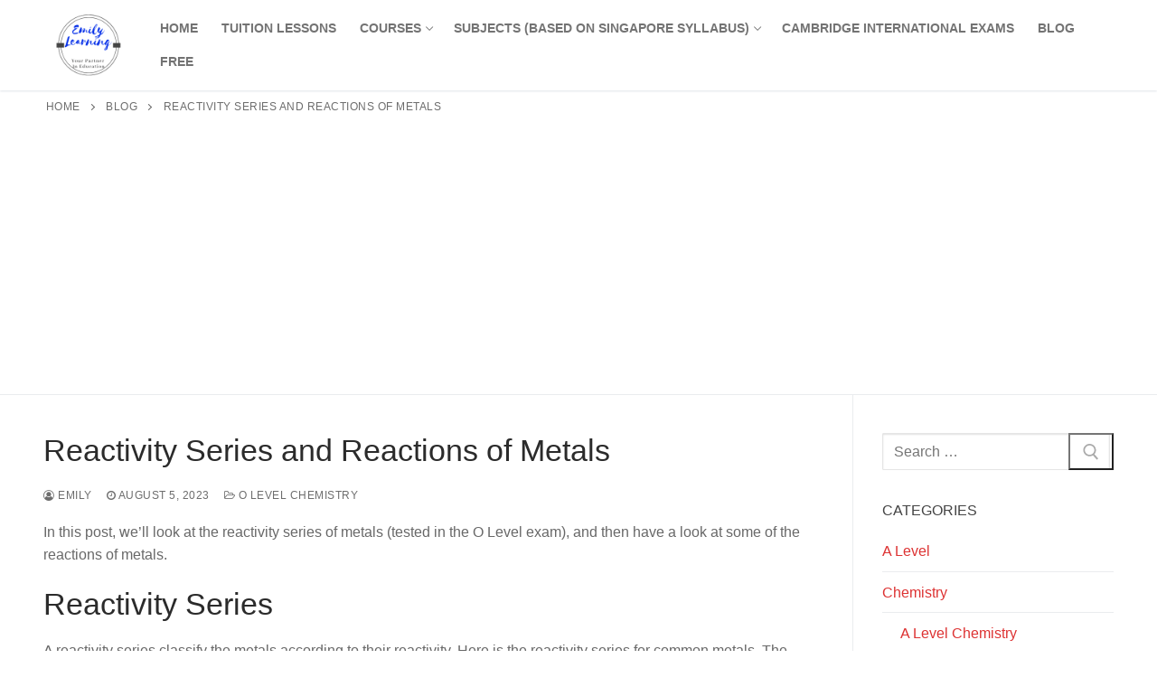

--- FILE ---
content_type: text/html; charset=UTF-8
request_url: https://emilylearning.com/reactivity-series-and-reactions-of-metals/
body_size: 23134
content:
<!doctype html>
<html lang="en-US">
<head>
	
	<meta charset="UTF-8">
	<meta name="viewport" content="width=device-width, initial-scale=1, maximum-scale=10.0, user-scalable=yes">
	<link rel="profile" href="http://gmpg.org/xfn/11">
	<style>
#wpadminbar #wp-admin-bar-wccp_free_top_button .ab-icon:before {
	content: "\f160";
	color: #02CA02;
	top: 3px;
}
#wpadminbar #wp-admin-bar-wccp_free_top_button .ab-icon {
	transform: rotate(45deg);
}
</style>
<meta name='robots' content='index, follow, max-image-preview:large, max-snippet:-1, max-video-preview:-1' />

	<!-- This site is optimized with the Yoast SEO plugin v24.2 - https://yoast.com/wordpress/plugins/seo/ -->
	<title>Reactivity Series and Reactions of Metals - Emily Learning</title>
	<meta name="description" content="In this post, we&#039;ll look at the reactivity series of metals (tested in the O Level exam), and then have a look at some of the reactions of metals." />
	<link rel="canonical" href="https://emilylearning.com/reactivity-series-and-reactions-of-metals/" />
	<meta property="og:locale" content="en_US" />
	<meta property="og:type" content="article" />
	<meta property="og:title" content="Reactivity series and Reactions of metals" />
	<meta property="og:description" content="In this post, we&#039;ll look at the reactivity series of metals (tested in the O Level exam), and then have a look at some of the reactions of metals." />
	<meta property="og:url" content="https://emilylearning.com/reactivity-series-and-reactions-of-metals/" />
	<meta property="og:site_name" content="Emily Learning" />
	<meta property="article:published_time" content="2023-08-05T11:42:35+00:00" />
	<meta property="article:modified_time" content="2024-08-08T02:10:35+00:00" />
	<meta property="og:image" content="http://emilylearning.com/wp-content/uploads/2023/08/image-166.png" />
	<meta property="og:image:width" content="614" />
	<meta property="og:image:height" content="314" />
	<meta property="og:image:type" content="image/png" />
	<meta name="author" content="Emily" />
	<meta name="twitter:card" content="summary_large_image" />
	<meta name="twitter:label1" content="Written by" />
	<meta name="twitter:data1" content="Emily" />
	<meta name="twitter:label2" content="Est. reading time" />
	<meta name="twitter:data2" content="3 minutes" />
	<script type="application/ld+json" class="yoast-schema-graph">{"@context":"https://schema.org","@graph":[{"@type":"Article","@id":"https://emilylearning.com/reactivity-series-and-reactions-of-metals/#article","isPartOf":{"@id":"https://emilylearning.com/reactivity-series-and-reactions-of-metals/"},"author":{"name":"Emily","@id":"https://emilylearning.com/#/schema/person/c8946363906458aa50730bc4af18ce09"},"headline":"Reactivity Series and Reactions of Metals","datePublished":"2023-08-05T11:42:35+00:00","dateModified":"2024-08-08T02:10:35+00:00","mainEntityOfPage":{"@id":"https://emilylearning.com/reactivity-series-and-reactions-of-metals/"},"wordCount":442,"publisher":{"@id":"https://emilylearning.com/#organization"},"image":{"@id":"https://emilylearning.com/reactivity-series-and-reactions-of-metals/#primaryimage"},"thumbnailUrl":"http://emilylearning.com/wp-content/uploads/2023/08/image-166.png","keywords":["olvlmetals"],"articleSection":["Chemistry","O Level","O Level Chemistry"],"inLanguage":"en-US"},{"@type":"WebPage","@id":"https://emilylearning.com/reactivity-series-and-reactions-of-metals/","url":"https://emilylearning.com/reactivity-series-and-reactions-of-metals/","name":"Reactivity Series and Reactions of Metals - Emily Learning","isPartOf":{"@id":"https://emilylearning.com/#website"},"primaryImageOfPage":{"@id":"https://emilylearning.com/reactivity-series-and-reactions-of-metals/#primaryimage"},"image":{"@id":"https://emilylearning.com/reactivity-series-and-reactions-of-metals/#primaryimage"},"thumbnailUrl":"http://emilylearning.com/wp-content/uploads/2023/08/image-166.png","datePublished":"2023-08-05T11:42:35+00:00","dateModified":"2024-08-08T02:10:35+00:00","description":"In this post, we'll look at the reactivity series of metals (tested in the O Level exam), and then have a look at some of the reactions of metals.","breadcrumb":{"@id":"https://emilylearning.com/reactivity-series-and-reactions-of-metals/#breadcrumb"},"inLanguage":"en-US","potentialAction":[{"@type":"ReadAction","target":["https://emilylearning.com/reactivity-series-and-reactions-of-metals/"]}]},{"@type":"ImageObject","inLanguage":"en-US","@id":"https://emilylearning.com/reactivity-series-and-reactions-of-metals/#primaryimage","url":"http://emilylearning.com/wp-content/uploads/2023/08/image-166.png","contentUrl":"http://emilylearning.com/wp-content/uploads/2023/08/image-166.png"},{"@type":"BreadcrumbList","@id":"https://emilylearning.com/reactivity-series-and-reactions-of-metals/#breadcrumb","itemListElement":[{"@type":"ListItem","position":1,"name":"Home","item":"https://emilylearning.com/"},{"@type":"ListItem","position":2,"name":"Blog","item":"https://emilylearning.com/blog/"},{"@type":"ListItem","position":3,"name":"Reactivity Series and Reactions of Metals"}]},{"@type":"WebSite","@id":"https://emilylearning.com/#website","url":"https://emilylearning.com/","name":"Emily Learning","description":"You Partner in Education","publisher":{"@id":"https://emilylearning.com/#organization"},"potentialAction":[{"@type":"SearchAction","target":{"@type":"EntryPoint","urlTemplate":"https://emilylearning.com/?s={search_term_string}"},"query-input":{"@type":"PropertyValueSpecification","valueRequired":true,"valueName":"search_term_string"}}],"inLanguage":"en-US"},{"@type":"Organization","@id":"https://emilylearning.com/#organization","name":"Emily Learning","url":"https://emilylearning.com/","logo":{"@type":"ImageObject","inLanguage":"en-US","@id":"https://emilylearning.com/#/schema/logo/image/","url":"http://emilylearning.com/wp-content/uploads/2021/06/Copy_of_Emily_Learning__1_-removebg-preview.png","contentUrl":"http://emilylearning.com/wp-content/uploads/2021/06/Copy_of_Emily_Learning__1_-removebg-preview.png","width":500,"height":500,"caption":"Emily Learning"},"image":{"@id":"https://emilylearning.com/#/schema/logo/image/"}},{"@type":"Person","@id":"https://emilylearning.com/#/schema/person/c8946363906458aa50730bc4af18ce09","name":"Emily","image":{"@type":"ImageObject","inLanguage":"en-US","@id":"https://emilylearning.com/#/schema/person/image/","url":"https://secure.gravatar.com/avatar/fb680de88878cb9610aedc5df29020da?s=96&d=mm&r=g","contentUrl":"https://secure.gravatar.com/avatar/fb680de88878cb9610aedc5df29020da?s=96&d=mm&r=g","caption":"Emily"},"sameAs":["https://emilylearning.com"],"url":"https://emilylearning.com/author/emily/"}]}</script>
	<!-- / Yoast SEO plugin. -->


<link rel='dns-prefetch' href='//www.googletagmanager.com' />
<link rel='dns-prefetch' href='//pagead2.googlesyndication.com' />
<link rel="alternate" type="application/rss+xml" title="Emily Learning &raquo; Feed" href="https://emilylearning.com/feed/" />
<link rel="alternate" type="application/rss+xml" title="Emily Learning &raquo; Comments Feed" href="https://emilylearning.com/comments/feed/" />
<link rel="alternate" type="application/rss+xml" title="Emily Learning &raquo; Reactivity Series and Reactions of Metals Comments Feed" href="https://emilylearning.com/reactivity-series-and-reactions-of-metals/feed/" />
<script type="text/javascript">
/* <![CDATA[ */
window._wpemojiSettings = {"baseUrl":"https:\/\/s.w.org\/images\/core\/emoji\/15.0.3\/72x72\/","ext":".png","svgUrl":"https:\/\/s.w.org\/images\/core\/emoji\/15.0.3\/svg\/","svgExt":".svg","source":{"concatemoji":"https:\/\/emilylearning.com\/wp-includes\/js\/wp-emoji-release.min.js?ver=6.6.4"}};
/*! This file is auto-generated */
!function(i,n){var o,s,e;function c(e){try{var t={supportTests:e,timestamp:(new Date).valueOf()};sessionStorage.setItem(o,JSON.stringify(t))}catch(e){}}function p(e,t,n){e.clearRect(0,0,e.canvas.width,e.canvas.height),e.fillText(t,0,0);var t=new Uint32Array(e.getImageData(0,0,e.canvas.width,e.canvas.height).data),r=(e.clearRect(0,0,e.canvas.width,e.canvas.height),e.fillText(n,0,0),new Uint32Array(e.getImageData(0,0,e.canvas.width,e.canvas.height).data));return t.every(function(e,t){return e===r[t]})}function u(e,t,n){switch(t){case"flag":return n(e,"\ud83c\udff3\ufe0f\u200d\u26a7\ufe0f","\ud83c\udff3\ufe0f\u200b\u26a7\ufe0f")?!1:!n(e,"\ud83c\uddfa\ud83c\uddf3","\ud83c\uddfa\u200b\ud83c\uddf3")&&!n(e,"\ud83c\udff4\udb40\udc67\udb40\udc62\udb40\udc65\udb40\udc6e\udb40\udc67\udb40\udc7f","\ud83c\udff4\u200b\udb40\udc67\u200b\udb40\udc62\u200b\udb40\udc65\u200b\udb40\udc6e\u200b\udb40\udc67\u200b\udb40\udc7f");case"emoji":return!n(e,"\ud83d\udc26\u200d\u2b1b","\ud83d\udc26\u200b\u2b1b")}return!1}function f(e,t,n){var r="undefined"!=typeof WorkerGlobalScope&&self instanceof WorkerGlobalScope?new OffscreenCanvas(300,150):i.createElement("canvas"),a=r.getContext("2d",{willReadFrequently:!0}),o=(a.textBaseline="top",a.font="600 32px Arial",{});return e.forEach(function(e){o[e]=t(a,e,n)}),o}function t(e){var t=i.createElement("script");t.src=e,t.defer=!0,i.head.appendChild(t)}"undefined"!=typeof Promise&&(o="wpEmojiSettingsSupports",s=["flag","emoji"],n.supports={everything:!0,everythingExceptFlag:!0},e=new Promise(function(e){i.addEventListener("DOMContentLoaded",e,{once:!0})}),new Promise(function(t){var n=function(){try{var e=JSON.parse(sessionStorage.getItem(o));if("object"==typeof e&&"number"==typeof e.timestamp&&(new Date).valueOf()<e.timestamp+604800&&"object"==typeof e.supportTests)return e.supportTests}catch(e){}return null}();if(!n){if("undefined"!=typeof Worker&&"undefined"!=typeof OffscreenCanvas&&"undefined"!=typeof URL&&URL.createObjectURL&&"undefined"!=typeof Blob)try{var e="postMessage("+f.toString()+"("+[JSON.stringify(s),u.toString(),p.toString()].join(",")+"));",r=new Blob([e],{type:"text/javascript"}),a=new Worker(URL.createObjectURL(r),{name:"wpTestEmojiSupports"});return void(a.onmessage=function(e){c(n=e.data),a.terminate(),t(n)})}catch(e){}c(n=f(s,u,p))}t(n)}).then(function(e){for(var t in e)n.supports[t]=e[t],n.supports.everything=n.supports.everything&&n.supports[t],"flag"!==t&&(n.supports.everythingExceptFlag=n.supports.everythingExceptFlag&&n.supports[t]);n.supports.everythingExceptFlag=n.supports.everythingExceptFlag&&!n.supports.flag,n.DOMReady=!1,n.readyCallback=function(){n.DOMReady=!0}}).then(function(){return e}).then(function(){var e;n.supports.everything||(n.readyCallback(),(e=n.source||{}).concatemoji?t(e.concatemoji):e.wpemoji&&e.twemoji&&(t(e.twemoji),t(e.wpemoji)))}))}((window,document),window._wpemojiSettings);
/* ]]> */
</script>

<style id='wp-emoji-styles-inline-css' type='text/css'>

	img.wp-smiley, img.emoji {
		display: inline !important;
		border: none !important;
		box-shadow: none !important;
		height: 1em !important;
		width: 1em !important;
		margin: 0 0.07em !important;
		vertical-align: -0.1em !important;
		background: none !important;
		padding: 0 !important;
	}
</style>
<link rel='stylesheet' id='wp-block-library-css' href='https://emilylearning.com/wp-includes/css/dist/block-library/style.min.css?ver=6.6.4' type='text/css' media='all' />
<style id='classic-theme-styles-inline-css' type='text/css'>
/*! This file is auto-generated */
.wp-block-button__link{color:#fff;background-color:#32373c;border-radius:9999px;box-shadow:none;text-decoration:none;padding:calc(.667em + 2px) calc(1.333em + 2px);font-size:1.125em}.wp-block-file__button{background:#32373c;color:#fff;text-decoration:none}
</style>
<style id='global-styles-inline-css' type='text/css'>
:root{--wp--preset--aspect-ratio--square: 1;--wp--preset--aspect-ratio--4-3: 4/3;--wp--preset--aspect-ratio--3-4: 3/4;--wp--preset--aspect-ratio--3-2: 3/2;--wp--preset--aspect-ratio--2-3: 2/3;--wp--preset--aspect-ratio--16-9: 16/9;--wp--preset--aspect-ratio--9-16: 9/16;--wp--preset--color--black: #000000;--wp--preset--color--cyan-bluish-gray: #abb8c3;--wp--preset--color--white: #ffffff;--wp--preset--color--pale-pink: #f78da7;--wp--preset--color--vivid-red: #cf2e2e;--wp--preset--color--luminous-vivid-orange: #ff6900;--wp--preset--color--luminous-vivid-amber: #fcb900;--wp--preset--color--light-green-cyan: #7bdcb5;--wp--preset--color--vivid-green-cyan: #00d084;--wp--preset--color--pale-cyan-blue: #8ed1fc;--wp--preset--color--vivid-cyan-blue: #0693e3;--wp--preset--color--vivid-purple: #9b51e0;--wp--preset--gradient--vivid-cyan-blue-to-vivid-purple: linear-gradient(135deg,rgba(6,147,227,1) 0%,rgb(155,81,224) 100%);--wp--preset--gradient--light-green-cyan-to-vivid-green-cyan: linear-gradient(135deg,rgb(122,220,180) 0%,rgb(0,208,130) 100%);--wp--preset--gradient--luminous-vivid-amber-to-luminous-vivid-orange: linear-gradient(135deg,rgba(252,185,0,1) 0%,rgba(255,105,0,1) 100%);--wp--preset--gradient--luminous-vivid-orange-to-vivid-red: linear-gradient(135deg,rgba(255,105,0,1) 0%,rgb(207,46,46) 100%);--wp--preset--gradient--very-light-gray-to-cyan-bluish-gray: linear-gradient(135deg,rgb(238,238,238) 0%,rgb(169,184,195) 100%);--wp--preset--gradient--cool-to-warm-spectrum: linear-gradient(135deg,rgb(74,234,220) 0%,rgb(151,120,209) 20%,rgb(207,42,186) 40%,rgb(238,44,130) 60%,rgb(251,105,98) 80%,rgb(254,248,76) 100%);--wp--preset--gradient--blush-light-purple: linear-gradient(135deg,rgb(255,206,236) 0%,rgb(152,150,240) 100%);--wp--preset--gradient--blush-bordeaux: linear-gradient(135deg,rgb(254,205,165) 0%,rgb(254,45,45) 50%,rgb(107,0,62) 100%);--wp--preset--gradient--luminous-dusk: linear-gradient(135deg,rgb(255,203,112) 0%,rgb(199,81,192) 50%,rgb(65,88,208) 100%);--wp--preset--gradient--pale-ocean: linear-gradient(135deg,rgb(255,245,203) 0%,rgb(182,227,212) 50%,rgb(51,167,181) 100%);--wp--preset--gradient--electric-grass: linear-gradient(135deg,rgb(202,248,128) 0%,rgb(113,206,126) 100%);--wp--preset--gradient--midnight: linear-gradient(135deg,rgb(2,3,129) 0%,rgb(40,116,252) 100%);--wp--preset--font-size--small: 13px;--wp--preset--font-size--medium: 20px;--wp--preset--font-size--large: 36px;--wp--preset--font-size--x-large: 42px;--wp--preset--spacing--20: 0.44rem;--wp--preset--spacing--30: 0.67rem;--wp--preset--spacing--40: 1rem;--wp--preset--spacing--50: 1.5rem;--wp--preset--spacing--60: 2.25rem;--wp--preset--spacing--70: 3.38rem;--wp--preset--spacing--80: 5.06rem;--wp--preset--shadow--natural: 6px 6px 9px rgba(0, 0, 0, 0.2);--wp--preset--shadow--deep: 12px 12px 50px rgba(0, 0, 0, 0.4);--wp--preset--shadow--sharp: 6px 6px 0px rgba(0, 0, 0, 0.2);--wp--preset--shadow--outlined: 6px 6px 0px -3px rgba(255, 255, 255, 1), 6px 6px rgba(0, 0, 0, 1);--wp--preset--shadow--crisp: 6px 6px 0px rgba(0, 0, 0, 1);}:where(.is-layout-flex){gap: 0.5em;}:where(.is-layout-grid){gap: 0.5em;}body .is-layout-flex{display: flex;}.is-layout-flex{flex-wrap: wrap;align-items: center;}.is-layout-flex > :is(*, div){margin: 0;}body .is-layout-grid{display: grid;}.is-layout-grid > :is(*, div){margin: 0;}:where(.wp-block-columns.is-layout-flex){gap: 2em;}:where(.wp-block-columns.is-layout-grid){gap: 2em;}:where(.wp-block-post-template.is-layout-flex){gap: 1.25em;}:where(.wp-block-post-template.is-layout-grid){gap: 1.25em;}.has-black-color{color: var(--wp--preset--color--black) !important;}.has-cyan-bluish-gray-color{color: var(--wp--preset--color--cyan-bluish-gray) !important;}.has-white-color{color: var(--wp--preset--color--white) !important;}.has-pale-pink-color{color: var(--wp--preset--color--pale-pink) !important;}.has-vivid-red-color{color: var(--wp--preset--color--vivid-red) !important;}.has-luminous-vivid-orange-color{color: var(--wp--preset--color--luminous-vivid-orange) !important;}.has-luminous-vivid-amber-color{color: var(--wp--preset--color--luminous-vivid-amber) !important;}.has-light-green-cyan-color{color: var(--wp--preset--color--light-green-cyan) !important;}.has-vivid-green-cyan-color{color: var(--wp--preset--color--vivid-green-cyan) !important;}.has-pale-cyan-blue-color{color: var(--wp--preset--color--pale-cyan-blue) !important;}.has-vivid-cyan-blue-color{color: var(--wp--preset--color--vivid-cyan-blue) !important;}.has-vivid-purple-color{color: var(--wp--preset--color--vivid-purple) !important;}.has-black-background-color{background-color: var(--wp--preset--color--black) !important;}.has-cyan-bluish-gray-background-color{background-color: var(--wp--preset--color--cyan-bluish-gray) !important;}.has-white-background-color{background-color: var(--wp--preset--color--white) !important;}.has-pale-pink-background-color{background-color: var(--wp--preset--color--pale-pink) !important;}.has-vivid-red-background-color{background-color: var(--wp--preset--color--vivid-red) !important;}.has-luminous-vivid-orange-background-color{background-color: var(--wp--preset--color--luminous-vivid-orange) !important;}.has-luminous-vivid-amber-background-color{background-color: var(--wp--preset--color--luminous-vivid-amber) !important;}.has-light-green-cyan-background-color{background-color: var(--wp--preset--color--light-green-cyan) !important;}.has-vivid-green-cyan-background-color{background-color: var(--wp--preset--color--vivid-green-cyan) !important;}.has-pale-cyan-blue-background-color{background-color: var(--wp--preset--color--pale-cyan-blue) !important;}.has-vivid-cyan-blue-background-color{background-color: var(--wp--preset--color--vivid-cyan-blue) !important;}.has-vivid-purple-background-color{background-color: var(--wp--preset--color--vivid-purple) !important;}.has-black-border-color{border-color: var(--wp--preset--color--black) !important;}.has-cyan-bluish-gray-border-color{border-color: var(--wp--preset--color--cyan-bluish-gray) !important;}.has-white-border-color{border-color: var(--wp--preset--color--white) !important;}.has-pale-pink-border-color{border-color: var(--wp--preset--color--pale-pink) !important;}.has-vivid-red-border-color{border-color: var(--wp--preset--color--vivid-red) !important;}.has-luminous-vivid-orange-border-color{border-color: var(--wp--preset--color--luminous-vivid-orange) !important;}.has-luminous-vivid-amber-border-color{border-color: var(--wp--preset--color--luminous-vivid-amber) !important;}.has-light-green-cyan-border-color{border-color: var(--wp--preset--color--light-green-cyan) !important;}.has-vivid-green-cyan-border-color{border-color: var(--wp--preset--color--vivid-green-cyan) !important;}.has-pale-cyan-blue-border-color{border-color: var(--wp--preset--color--pale-cyan-blue) !important;}.has-vivid-cyan-blue-border-color{border-color: var(--wp--preset--color--vivid-cyan-blue) !important;}.has-vivid-purple-border-color{border-color: var(--wp--preset--color--vivid-purple) !important;}.has-vivid-cyan-blue-to-vivid-purple-gradient-background{background: var(--wp--preset--gradient--vivid-cyan-blue-to-vivid-purple) !important;}.has-light-green-cyan-to-vivid-green-cyan-gradient-background{background: var(--wp--preset--gradient--light-green-cyan-to-vivid-green-cyan) !important;}.has-luminous-vivid-amber-to-luminous-vivid-orange-gradient-background{background: var(--wp--preset--gradient--luminous-vivid-amber-to-luminous-vivid-orange) !important;}.has-luminous-vivid-orange-to-vivid-red-gradient-background{background: var(--wp--preset--gradient--luminous-vivid-orange-to-vivid-red) !important;}.has-very-light-gray-to-cyan-bluish-gray-gradient-background{background: var(--wp--preset--gradient--very-light-gray-to-cyan-bluish-gray) !important;}.has-cool-to-warm-spectrum-gradient-background{background: var(--wp--preset--gradient--cool-to-warm-spectrum) !important;}.has-blush-light-purple-gradient-background{background: var(--wp--preset--gradient--blush-light-purple) !important;}.has-blush-bordeaux-gradient-background{background: var(--wp--preset--gradient--blush-bordeaux) !important;}.has-luminous-dusk-gradient-background{background: var(--wp--preset--gradient--luminous-dusk) !important;}.has-pale-ocean-gradient-background{background: var(--wp--preset--gradient--pale-ocean) !important;}.has-electric-grass-gradient-background{background: var(--wp--preset--gradient--electric-grass) !important;}.has-midnight-gradient-background{background: var(--wp--preset--gradient--midnight) !important;}.has-small-font-size{font-size: var(--wp--preset--font-size--small) !important;}.has-medium-font-size{font-size: var(--wp--preset--font-size--medium) !important;}.has-large-font-size{font-size: var(--wp--preset--font-size--large) !important;}.has-x-large-font-size{font-size: var(--wp--preset--font-size--x-large) !important;}
:where(.wp-block-post-template.is-layout-flex){gap: 1.25em;}:where(.wp-block-post-template.is-layout-grid){gap: 1.25em;}
:where(.wp-block-columns.is-layout-flex){gap: 2em;}:where(.wp-block-columns.is-layout-grid){gap: 2em;}
:root :where(.wp-block-pullquote){font-size: 1.5em;line-height: 1.6;}
</style>
<link rel='stylesheet' id='font-awesome-css' href='https://emilylearning.com/wp-content/themes/customify/assets/fonts/font-awesome/css/font-awesome.min.css?ver=5.0.0' type='text/css' media='all' />
<link rel='stylesheet' id='customify-style-css' href='https://emilylearning.com/wp-content/themes/customify/style.min.css?ver=0.4.0' type='text/css' media='all' />
<style id='customify-style-inline-css' type='text/css'>
.header-top .header--row-inner,.button,button:not(.menu-mobile-toggle, .components-button, .customize-partial-edit-shortcut-button),button.button,input[type="button"]:not(.components-button, .customize-partial-edit-shortcut-button),input[type="reset"]:not(.components-button, .customize-partial-edit-shortcut-button),input[type="submit"]:not(.components-button, .customize-partial-edit-shortcut-button),.pagination .nav-links > *:hover,.pagination .nav-links span,.nav-menu-desktop.style-full-height .primary-menu-ul > li.current-menu-item > a,.nav-menu-desktop.style-full-height .primary-menu-ul > li.current-menu-ancestor > a,.nav-menu-desktop.style-full-height .primary-menu-ul > li > a:hover,.posts-layout .readmore-button:hover{    background-color: #235787;}.posts-layout .readmore-button {color: #235787;}.pagination .nav-links > *:hover,.pagination .nav-links span,.entry-single .tags-links a:hover,.entry-single .cat-links a:hover,.posts-layout .readmore-button,.posts-layout .readmore-button:hover{    border-color: #235787;}.customify-builder-btn{    background-color: #c3512f;}body{    color: #686868;}abbr, acronym {    border-bottom-color: #686868;}a                {                    color: #dd3333;}a:hover,a:focus,.link-meta:hover, .link-meta a:hover{    color: #1e73be;}h2 + h3,.comments-area h2 + .comments-title,.h2 + h3,.comments-area .h2 + .comments-title,.page-breadcrumb {    border-top-color: #eaecee;}blockquote,.site-content .widget-area .menu li.current-menu-item > a:before{    border-left-color: #eaecee;}@media screen and (min-width: 64em) {    .comment-list .children li.comment {        border-left-color: #eaecee;    }    .comment-list .children li.comment:after {        background-color: #eaecee;    }}.page-titlebar, .page-breadcrumb,.posts-layout .entry-inner {    border-bottom-color: #eaecee;}.header-search-form .search-field,.entry-content .page-links a,.header-search-modal,.pagination .nav-links > *,.entry-footer .tags-links a, .entry-footer .cat-links a,.search .content-area article,.site-content .widget-area .menu li.current-menu-item > a,.posts-layout .entry-inner,.post-navigation .nav-links,article.comment .comment-meta,.widget-area .widget_pages li a, .widget-area .widget_categories li a, .widget-area .widget_archive li a, .widget-area .widget_meta li a, .widget-area .widget_nav_menu li a, .widget-area .widget_product_categories li a, .widget-area .widget_recent_entries li a, .widget-area .widget_rss li a,.widget-area .widget_recent_comments li{    border-color: #eaecee;}.header-search-modal::before {    border-top-color: #eaecee;    border-left-color: #eaecee;}@media screen and (min-width: 48em) {    .content-sidebar.sidebar_vertical_border .content-area {        border-right-color: #eaecee;    }    .sidebar-content.sidebar_vertical_border .content-area {        border-left-color: #eaecee;    }    .sidebar-sidebar-content.sidebar_vertical_border .sidebar-primary {        border-right-color: #eaecee;    }    .sidebar-sidebar-content.sidebar_vertical_border .sidebar-secondary {        border-right-color: #eaecee;    }    .content-sidebar-sidebar.sidebar_vertical_border .sidebar-primary {        border-left-color: #eaecee;    }    .content-sidebar-sidebar.sidebar_vertical_border .sidebar-secondary {        border-left-color: #eaecee;    }    .sidebar-content-sidebar.sidebar_vertical_border .content-area {        border-left-color: #eaecee;        border-right-color: #eaecee;    }    .sidebar-content-sidebar.sidebar_vertical_border .content-area {        border-left-color: #eaecee;        border-right-color: #eaecee;    }}article.comment .comment-post-author {background: #6d6d6d;}.pagination .nav-links > *,.link-meta,.link-meta a,.color-meta,.entry-single .tags-links:before,.entry-single .cats-links:before{    color: #6d6d6d;}h1, h2, h3, h4, h5, h6 { color: #2b2b2b;}.site-content .widget-title { color: #444444;}#page-cover {background-image: url("https://emilylearning.com/wp-content/themes/customify/assets/images/default-cover.jpg");}.header--row:not(.header--transparent).header-top .header--row-inner  {background-color: #5ce1e6;} .sub-menu .li-duplicator {display:none !important;}.header-search_icon-item .header-search-modal  {border-style: solid;} .header-search_icon-item .search-field  {border-style: solid;} .dark-mode .header-search_box-item .search-form-fields, .header-search_box-item .search-form-fields  {border-style: solid;} body  {background-color: #FFFFFF;} .site-content .content-area  {background-color: #FFFFFF;} /* CSS for desktop */#page-cover .page-cover-inner {min-height: 300px;}.header--row.header-top .customify-grid, .header--row.header-top .style-full-height .primary-menu-ul > li > a {min-height: 33px;}.header--row.header-main .customify-grid, .header--row.header-main .style-full-height .primary-menu-ul > li > a {min-height: 90px;}.header--row.header-bottom .customify-grid, .header--row.header-bottom .style-full-height .primary-menu-ul > li > a {min-height: 55px;}.site-header .site-branding img { max-width: 100px; } .site-header .cb-row--mobile .site-branding img { width: 100px; }.header--row .builder-first--nav-icon {text-align: right;}.header-search_icon-item .search-submit {margin-left: -40px;}.header-search_box-item .search-submit{margin-left: -40px;} .header-search_box-item .woo_bootster_search .search-submit{margin-left: -40px;} .header-search_box-item .header-search-form button.search-submit{margin-left:-40px;}.header--row .builder-first--primary-menu {text-align: right;}/* CSS for tablet */@media screen and (max-width: 1024px) { #page-cover .page-cover-inner {min-height: 250px;}.header--row .builder-first--nav-icon {text-align: right;}.header-search_icon-item .search-submit {margin-left: -40px;}.header-search_box-item .search-submit{margin-left: -40px;} .header-search_box-item .woo_bootster_search .search-submit{margin-left: -40px;} .header-search_box-item .header-search-form button.search-submit{margin-left:-40px;} }/* CSS for mobile */@media screen and (max-width: 568px) { #page-cover .page-cover-inner {min-height: 200px;}.header--row.header-top .customify-grid, .header--row.header-top .style-full-height .primary-menu-ul > li > a {min-height: 33px;}.header--row .builder-first--nav-icon {text-align: right;}.header-search_icon-item .search-submit {margin-left: -40px;}.header-search_box-item .search-submit{margin-left: -40px;} .header-search_box-item .woo_bootster_search .search-submit{margin-left: -40px;} .header-search_box-item .header-search-form button.search-submit{margin-left:-40px;} }
</style>
<script type="text/javascript" src="https://emilylearning.com/wp-includes/js/jquery/jquery.min.js?ver=3.7.1" id="jquery-core-js"></script>
<script type="text/javascript" src="https://emilylearning.com/wp-includes/js/jquery/jquery-migrate.min.js?ver=3.4.1" id="jquery-migrate-js"></script>
<link rel="https://api.w.org/" href="https://emilylearning.com/wp-json/" /><link rel="alternate" title="JSON" type="application/json" href="https://emilylearning.com/wp-json/wp/v2/posts/3618" /><link rel="EditURI" type="application/rsd+xml" title="RSD" href="https://emilylearning.com/xmlrpc.php?rsd" />
<meta name="generator" content="WordPress 6.6.4" />
<link rel='shortlink' href='https://emilylearning.com/?p=3618' />
<link rel="alternate" title="oEmbed (JSON)" type="application/json+oembed" href="https://emilylearning.com/wp-json/oembed/1.0/embed?url=https%3A%2F%2Femilylearning.com%2Freactivity-series-and-reactions-of-metals%2F" />
<link rel="alternate" title="oEmbed (XML)" type="text/xml+oembed" href="https://emilylearning.com/wp-json/oembed/1.0/embed?url=https%3A%2F%2Femilylearning.com%2Freactivity-series-and-reactions-of-metals%2F&#038;format=xml" />
<meta name="generator" content="Site Kit by Google 1.170.0" /><script id="wpcp_disable_selection" type="text/javascript">
var image_save_msg='You are not allowed to save images!';
	var no_menu_msg='Context Menu disabled!';
	var smessage = "Content is protected !!";

function disableEnterKey(e)
{
	var elemtype = e.target.tagName;
	
	elemtype = elemtype.toUpperCase();
	
	if (elemtype == "TEXT" || elemtype == "TEXTAREA" || elemtype == "INPUT" || elemtype == "PASSWORD" || elemtype == "SELECT" || elemtype == "OPTION" || elemtype == "EMBED")
	{
		elemtype = 'TEXT';
	}
	
	if (e.ctrlKey){
     var key;
     if(window.event)
          key = window.event.keyCode;     //IE
     else
          key = e.which;     //firefox (97)
    //if (key != 17) alert(key);
     if (elemtype!= 'TEXT' && (key == 97 || key == 65 || key == 67 || key == 99 || key == 88 || key == 120 || key == 26 || key == 85  || key == 86 || key == 83 || key == 43 || key == 73))
     {
		if(wccp_free_iscontenteditable(e)) return true;
		show_wpcp_message('You are not allowed to copy content or view source');
		return false;
     }else
     	return true;
     }
}


/*For contenteditable tags*/
function wccp_free_iscontenteditable(e)
{
	var e = e || window.event; // also there is no e.target property in IE. instead IE uses window.event.srcElement
  	
	var target = e.target || e.srcElement;

	var elemtype = e.target.nodeName;
	
	elemtype = elemtype.toUpperCase();
	
	var iscontenteditable = "false";
		
	if(typeof target.getAttribute!="undefined" ) iscontenteditable = target.getAttribute("contenteditable"); // Return true or false as string
	
	var iscontenteditable2 = false;
	
	if(typeof target.isContentEditable!="undefined" ) iscontenteditable2 = target.isContentEditable; // Return true or false as boolean

	if(target.parentElement.isContentEditable) iscontenteditable2 = true;
	
	if (iscontenteditable == "true" || iscontenteditable2 == true)
	{
		if(typeof target.style!="undefined" ) target.style.cursor = "text";
		
		return true;
	}
}

////////////////////////////////////
function disable_copy(e)
{	
	var e = e || window.event; // also there is no e.target property in IE. instead IE uses window.event.srcElement
	
	var elemtype = e.target.tagName;
	
	elemtype = elemtype.toUpperCase();
	
	if (elemtype == "TEXT" || elemtype == "TEXTAREA" || elemtype == "INPUT" || elemtype == "PASSWORD" || elemtype == "SELECT" || elemtype == "OPTION" || elemtype == "EMBED")
	{
		elemtype = 'TEXT';
	}
	
	if(wccp_free_iscontenteditable(e)) return true;
	
	var isSafari = /Safari/.test(navigator.userAgent) && /Apple Computer/.test(navigator.vendor);
	
	var checker_IMG = '';
	if (elemtype == "IMG" && checker_IMG == 'checked' && e.detail >= 2) {show_wpcp_message(alertMsg_IMG);return false;}
	if (elemtype != "TEXT")
	{
		if (smessage !== "" && e.detail == 2)
			show_wpcp_message(smessage);
		
		if (isSafari)
			return true;
		else
			return false;
	}	
}

//////////////////////////////////////////
function disable_copy_ie()
{
	var e = e || window.event;
	var elemtype = window.event.srcElement.nodeName;
	elemtype = elemtype.toUpperCase();
	if(wccp_free_iscontenteditable(e)) return true;
	if (elemtype == "IMG") {show_wpcp_message(alertMsg_IMG);return false;}
	if (elemtype != "TEXT" && elemtype != "TEXTAREA" && elemtype != "INPUT" && elemtype != "PASSWORD" && elemtype != "SELECT" && elemtype != "OPTION" && elemtype != "EMBED")
	{
		return false;
	}
}	
function reEnable()
{
	return true;
}
document.onkeydown = disableEnterKey;
document.onselectstart = disable_copy_ie;
if(navigator.userAgent.indexOf('MSIE')==-1)
{
	document.onmousedown = disable_copy;
	document.onclick = reEnable;
}
function disableSelection(target)
{
    //For IE This code will work
    if (typeof target.onselectstart!="undefined")
    target.onselectstart = disable_copy_ie;
    
    //For Firefox This code will work
    else if (typeof target.style.MozUserSelect!="undefined")
    {target.style.MozUserSelect="none";}
    
    //All other  (ie: Opera) This code will work
    else
    target.onmousedown=function(){return false}
    target.style.cursor = "default";
}
//Calling the JS function directly just after body load
window.onload = function(){disableSelection(document.body);};

//////////////////special for safari Start////////////////
var onlongtouch;
var timer;
var touchduration = 1000; //length of time we want the user to touch before we do something

var elemtype = "";
function touchstart(e) {
	var e = e || window.event;
  // also there is no e.target property in IE.
  // instead IE uses window.event.srcElement
  	var target = e.target || e.srcElement;
	
	elemtype = window.event.srcElement.nodeName;
	
	elemtype = elemtype.toUpperCase();
	
	if(!wccp_pro_is_passive()) e.preventDefault();
	if (!timer) {
		timer = setTimeout(onlongtouch, touchduration);
	}
}

function touchend() {
    //stops short touches from firing the event
    if (timer) {
        clearTimeout(timer);
        timer = null;
    }
	onlongtouch();
}

onlongtouch = function(e) { //this will clear the current selection if anything selected
	
	if (elemtype != "TEXT" && elemtype != "TEXTAREA" && elemtype != "INPUT" && elemtype != "PASSWORD" && elemtype != "SELECT" && elemtype != "EMBED" && elemtype != "OPTION")	
	{
		if (window.getSelection) {
			if (window.getSelection().empty) {  // Chrome
			window.getSelection().empty();
			} else if (window.getSelection().removeAllRanges) {  // Firefox
			window.getSelection().removeAllRanges();
			}
		} else if (document.selection) {  // IE?
			document.selection.empty();
		}
		return false;
	}
};

document.addEventListener("DOMContentLoaded", function(event) { 
    window.addEventListener("touchstart", touchstart, false);
    window.addEventListener("touchend", touchend, false);
});

function wccp_pro_is_passive() {

  var cold = false,
  hike = function() {};

  try {
	  const object1 = {};
  var aid = Object.defineProperty(object1, 'passive', {
  get() {cold = true}
  });
  window.addEventListener('test', hike, aid);
  window.removeEventListener('test', hike, aid);
  } catch (e) {}

  return cold;
}
/*special for safari End*/
</script>
<script id="wpcp_disable_Right_Click" type="text/javascript">
document.ondragstart = function() { return false;}
	function nocontext(e) {
	   return false;
	}
	document.oncontextmenu = nocontext;
</script>
<style>
.unselectable
{
-moz-user-select:none;
-webkit-user-select:none;
cursor: default;
}
html
{
-webkit-touch-callout: none;
-webkit-user-select: none;
-khtml-user-select: none;
-moz-user-select: none;
-ms-user-select: none;
user-select: none;
-webkit-tap-highlight-color: rgba(0,0,0,0);
}
</style>
<script id="wpcp_css_disable_selection" type="text/javascript">
var e = document.getElementsByTagName('body')[0];
if(e)
{
	e.setAttribute('unselectable',"on");
}
</script>
<link rel="pingback" href="https://emilylearning.com/xmlrpc.php">
<!-- Google AdSense meta tags added by Site Kit -->
<meta name="google-adsense-platform-account" content="ca-host-pub-2644536267352236">
<meta name="google-adsense-platform-domain" content="sitekit.withgoogle.com">
<!-- End Google AdSense meta tags added by Site Kit -->

<!-- Google AdSense snippet added by Site Kit -->
<script type="text/javascript" async="async" src="https://pagead2.googlesyndication.com/pagead/js/adsbygoogle.js?client=ca-pub-2514518500462335&amp;host=ca-host-pub-2644536267352236" crossorigin="anonymous"></script>

<!-- End Google AdSense snippet added by Site Kit -->
<link rel="icon" href="https://emilylearning.com/wp-content/uploads/2021/06/cropped-Copy_of_Emily_Learning__1_-removebg-preview-32x32.png" sizes="32x32" />
<link rel="icon" href="https://emilylearning.com/wp-content/uploads/2021/06/cropped-Copy_of_Emily_Learning__1_-removebg-preview-192x192.png" sizes="192x192" />
<link rel="apple-touch-icon" href="https://emilylearning.com/wp-content/uploads/2021/06/cropped-Copy_of_Emily_Learning__1_-removebg-preview-180x180.png" />
<meta name="msapplication-TileImage" content="https://emilylearning.com/wp-content/uploads/2021/06/cropped-Copy_of_Emily_Learning__1_-removebg-preview-270x270.png" />
		<style type="text/css" id="wp-custom-css">
			
		</style>
			<!-- Google tag (gtag.js) -->

	<script async src="https://pagead2.googlesyndication.com/pagead/js/adsbygoogle.js?client=ca-pub-2514518500462335"
     crossorigin="anonymous"></script>
	<!-- Google tag (gtag.js) -->
<script async src="https://www.googletagmanager.com/gtag/js?id=G-1QL0GJ4R1T"></script>
	
<script>
  window.dataLayer = window.dataLayer || [];
  function gtag(){dataLayer.push(arguments);}
  gtag('js', new Date());

  gtag('config', 'G-1QL0GJ4R1T');
</script>
	<meta name='impact-site-verification' value='2e6fd32c-c18e-48ab-a880-da67ca3a07e4'>
</head>

<body class="post-template-default single single-post postid-3618 single-format-standard wp-custom-logo unselectable content-sidebar main-layout-content-sidebar sidebar_vertical_border site-full-width menu_sidebar_slide_left">

<div id="page" class="site box-shadow">
	<a class="skip-link screen-reader-text" href="#site-content">Skip to content</a>
	<a class="close is-size-medium  close-panel close-sidebar-panel" href="#">
        <span class="hamburger hamburger--squeeze is-active">
            <span class="hamburger-box">
              <span class="hamburger-inner"><span class="screen-reader-text">Menu</span></span>
            </span>
        </span>
        <span class="screen-reader-text">Close</span>
        </a><header id="masthead" class="site-header header-v2"><div id="masthead-inner" class="site-header-inner">							<div  class="header-main header--row layout-full-contained"  id="cb-row--header-main"  data-row-id="main"  data-show-on="desktop mobile">
								<div class="header--row-inner header-main-inner light-mode">
									<div class="customify-container">
										<div class="customify-grid  cb-row--desktop hide-on-mobile hide-on-tablet customify-grid-middle"><div class="row-v2 row-v2-main no-center no-right"><div class="col-v2 col-v2-left"><div class="item--inner builder-item--logo" data-section="title_tagline" data-item-id="logo" >		<div class="site-branding logo-top">
						<a href="https://emilylearning.com/" class="logo-link" rel="home" itemprop="url">
				<img class="site-img-logo" src="https://emilylearning.com/wp-content/uploads/2021/06/Copy_of_Emily_Learning__1_-removebg-preview.png" alt="Emily Learning">
							</a>
					</div><!-- .site-branding -->
		</div><div class="item--inner builder-item--primary-menu has_menu" data-section="header_menu_primary" data-item-id="primary-menu" ><nav  id="site-navigation-main-desktop" class="site-navigation primary-menu primary-menu-main nav-menu-desktop primary-menu-desktop style-plain"><ul id="menu-menu-1" class="primary-menu-ul menu nav-menu"><li id="menu-item--main-desktop-191" class="menu-item menu-item-type-post_type menu-item-object-page menu-item-home menu-item-191"><a href="https://emilylearning.com/"><span class="link-before">Home</span></a></li>
<li id="menu-item--main-desktop-3714" class="menu-item menu-item-type-post_type menu-item-object-page menu-item-3714"><a href="https://emilylearning.com/tuition-lessons/"><span class="link-before">Tuition Lessons</span></a></li>
<li id="menu-item--main-desktop-208" class="menu-item menu-item-type-post_type menu-item-object-page menu-item-has-children menu-item-208"><a href="https://emilylearning.com/courses/"><span class="link-before">Courses<span class="nav-icon-angle">&nbsp;</span></span></a>
<ul class="sub-menu sub-lv-0">
	<li id="menu-item--main-desktop-196" class="menu-item menu-item-type-post_type menu-item-object-page menu-item-196"><a href="https://emilylearning.com/o-level-add-math-courses/"><span class="link-before">O Level Add Maths Courses</span></a></li>
	<li id="menu-item--main-desktop-197" class="menu-item menu-item-type-post_type menu-item-object-page menu-item-197"><a href="https://emilylearning.com/o-level-chemistry-courses/"><span class="link-before">O Level Chemistry Courses</span></a></li>
	<li id="menu-item--main-desktop-340" class="menu-item menu-item-type-post_type menu-item-object-page menu-item-340"><a href="https://emilylearning.com/o-level-physics/"><span class="link-before">O Level Physics Courses</span></a></li>
	<li id="menu-item--main-desktop-341" class="menu-item menu-item-type-post_type menu-item-object-page menu-item-341"><a href="https://emilylearning.com/a-level-chemistry-course/"><span class="link-before">A Level Chemistry Courses</span></a></li>
	<li id="menu-item--main-desktop-1666" class="menu-item menu-item-type-post_type menu-item-object-page menu-item-1666"><a href="https://emilylearning.com/a-level-mathematics-courses/"><span class="link-before">A Level Mathematics Courses</span></a></li>
</ul>
</li>
<li id="menu-item--main-desktop-1315" class="menu-item menu-item-type-post_type menu-item-object-page menu-item-has-children menu-item-1315"><a href="https://emilylearning.com/subjects/"><span class="link-before">Subjects (based on Singapore Syllabus)<span class="nav-icon-angle">&nbsp;</span></span></a>
<ul class="sub-menu sub-lv-0">
	<li id="menu-item--main-desktop-1335" class="menu-item menu-item-type-post_type menu-item-object-page menu-item-1335"><a href="https://emilylearning.com/learn-chemistry-o-level/"><span class="link-before">O Level Chemistry</span></a></li>
	<li id="menu-item--main-desktop-1317" class="menu-item menu-item-type-post_type menu-item-object-page menu-item-1317"><a href="https://emilylearning.com/o-level-physics-2/"><span class="link-before">O Level Physics</span></a></li>
	<li id="menu-item--main-desktop-670" class="menu-item menu-item-type-post_type menu-item-object-page menu-item-670"><a href="https://emilylearning.com/a-math/"><span class="link-before">O Level A Math</span></a></li>
	<li id="menu-item--main-desktop-1339" class="menu-item menu-item-type-post_type menu-item-object-page menu-item-1339"><a href="https://emilylearning.com/o-level-mathematics/"><span class="link-before">O Level Math</span></a></li>
	<li id="menu-item--main-desktop-1031" class="menu-item menu-item-type-post_type menu-item-object-page menu-item-1031"><a href="https://emilylearning.com/h2-a-level-chemistry/"><span class="link-before">A Level Chemistry</span></a></li>
	<li id="menu-item--main-desktop-1337" class="menu-item menu-item-type-post_type menu-item-object-page menu-item-1337"><a href="https://emilylearning.com/a-level-physics/"><span class="link-before">A Level Physics</span></a></li>
	<li id="menu-item--main-desktop-1338" class="menu-item menu-item-type-post_type menu-item-object-page menu-item-1338"><a href="https://emilylearning.com/a-level-mathematics/"><span class="link-before">A Level Mathematics (H2)</span></a></li>
</ul>
</li>
<li id="menu-item--main-desktop-2315" class="menu-item menu-item-type-post_type menu-item-object-page menu-item-2315"><a href="https://emilylearning.com/cambridge-international-exams-cie-math-science/"><span class="link-before">Cambridge International Exams</span></a></li>
<li id="menu-item--main-desktop-192" class="menu-item menu-item-type-post_type menu-item-object-page current_page_parent menu-item-192"><a href="https://emilylearning.com/blog/"><span class="link-before">Blog</span></a></li>
<li id="menu-item--main-desktop-1206" class="menu-item menu-item-type-post_type menu-item-object-page menu-item-1206"><a href="https://emilylearning.com/free/"><span class="link-before">Free</span></a></li>
</ul></nav></div></div></div></div><div class="cb-row--mobile hide-on-desktop customify-grid customify-grid-middle"><div class="row-v2 row-v2-main no-center"><div class="col-v2 col-v2-left"><div class="item--inner builder-item--logo" data-section="title_tagline" data-item-id="logo" >		<div class="site-branding logo-top">
						<a href="https://emilylearning.com/" class="logo-link" rel="home" itemprop="url">
				<img class="site-img-logo" src="https://emilylearning.com/wp-content/uploads/2021/06/Copy_of_Emily_Learning__1_-removebg-preview.png" alt="Emily Learning">
							</a>
					</div><!-- .site-branding -->
		</div></div><div class="col-v2 col-v2-right"><div class="item--inner builder-item--nav-icon" data-section="header_menu_icon" data-item-id="nav-icon" >		<button type="button" class="menu-mobile-toggle item-button is-size-desktop-medium is-size-tablet-medium is-size-mobile-medium">
			<span class="hamburger hamburger--squeeze">
				<span class="hamburger-box">
					<span class="hamburger-inner"></span>
				</span>
			</span>
			<span class="nav-icon--label hide-on-tablet hide-on-mobile">Menu</span></button>
		</div></div></div></div>									</div>
								</div>
							</div>
							<div id="header-menu-sidebar" class="header-menu-sidebar menu-sidebar-panel dark-mode"><div id="header-menu-sidebar-bg" class="header-menu-sidebar-bg"><div id="header-menu-sidebar-inner" class="header-menu-sidebar-inner"><div class="builder-item-sidebar mobile-item--primary-menu mobile-item--menu "><div class="item--inner" data-item-id="primary-menu" data-section="header_menu_primary"><nav  id="site-navigation-sidebar-mobile" class="site-navigation primary-menu primary-menu-sidebar nav-menu-mobile primary-menu-mobile style-plain"><ul id="menu-menu-1" class="primary-menu-ul menu nav-menu"><li id="menu-item--sidebar-mobile-191" class="menu-item menu-item-type-post_type menu-item-object-page menu-item-home menu-item-191"><a href="https://emilylearning.com/"><span class="link-before">Home</span></a></li>
<li id="menu-item--sidebar-mobile-3714" class="menu-item menu-item-type-post_type menu-item-object-page menu-item-3714"><a href="https://emilylearning.com/tuition-lessons/"><span class="link-before">Tuition Lessons</span></a></li>
<li id="menu-item--sidebar-mobile-208" class="menu-item menu-item-type-post_type menu-item-object-page menu-item-has-children menu-item-208"><a href="https://emilylearning.com/courses/"><span class="link-before">Courses<span class="nav-icon-angle">&nbsp;</span></span></a>
<ul class="sub-menu sub-lv-0">
	<li id="menu-item--sidebar-mobile-196" class="menu-item menu-item-type-post_type menu-item-object-page menu-item-196"><a href="https://emilylearning.com/o-level-add-math-courses/"><span class="link-before">O Level Add Maths Courses</span></a></li>
	<li id="menu-item--sidebar-mobile-197" class="menu-item menu-item-type-post_type menu-item-object-page menu-item-197"><a href="https://emilylearning.com/o-level-chemistry-courses/"><span class="link-before">O Level Chemistry Courses</span></a></li>
	<li id="menu-item--sidebar-mobile-340" class="menu-item menu-item-type-post_type menu-item-object-page menu-item-340"><a href="https://emilylearning.com/o-level-physics/"><span class="link-before">O Level Physics Courses</span></a></li>
	<li id="menu-item--sidebar-mobile-341" class="menu-item menu-item-type-post_type menu-item-object-page menu-item-341"><a href="https://emilylearning.com/a-level-chemistry-course/"><span class="link-before">A Level Chemistry Courses</span></a></li>
	<li id="menu-item--sidebar-mobile-1666" class="menu-item menu-item-type-post_type menu-item-object-page menu-item-1666"><a href="https://emilylearning.com/a-level-mathematics-courses/"><span class="link-before">A Level Mathematics Courses</span></a></li>
</ul>
</li>
<li id="menu-item--sidebar-mobile-1315" class="menu-item menu-item-type-post_type menu-item-object-page menu-item-has-children menu-item-1315"><a href="https://emilylearning.com/subjects/"><span class="link-before">Subjects (based on Singapore Syllabus)<span class="nav-icon-angle">&nbsp;</span></span></a>
<ul class="sub-menu sub-lv-0">
	<li id="menu-item--sidebar-mobile-1335" class="menu-item menu-item-type-post_type menu-item-object-page menu-item-1335"><a href="https://emilylearning.com/learn-chemistry-o-level/"><span class="link-before">O Level Chemistry</span></a></li>
	<li id="menu-item--sidebar-mobile-1317" class="menu-item menu-item-type-post_type menu-item-object-page menu-item-1317"><a href="https://emilylearning.com/o-level-physics-2/"><span class="link-before">O Level Physics</span></a></li>
	<li id="menu-item--sidebar-mobile-670" class="menu-item menu-item-type-post_type menu-item-object-page menu-item-670"><a href="https://emilylearning.com/a-math/"><span class="link-before">O Level A Math</span></a></li>
	<li id="menu-item--sidebar-mobile-1339" class="menu-item menu-item-type-post_type menu-item-object-page menu-item-1339"><a href="https://emilylearning.com/o-level-mathematics/"><span class="link-before">O Level Math</span></a></li>
	<li id="menu-item--sidebar-mobile-1031" class="menu-item menu-item-type-post_type menu-item-object-page menu-item-1031"><a href="https://emilylearning.com/h2-a-level-chemistry/"><span class="link-before">A Level Chemistry</span></a></li>
	<li id="menu-item--sidebar-mobile-1337" class="menu-item menu-item-type-post_type menu-item-object-page menu-item-1337"><a href="https://emilylearning.com/a-level-physics/"><span class="link-before">A Level Physics</span></a></li>
	<li id="menu-item--sidebar-mobile-1338" class="menu-item menu-item-type-post_type menu-item-object-page menu-item-1338"><a href="https://emilylearning.com/a-level-mathematics/"><span class="link-before">A Level Mathematics (H2)</span></a></li>
</ul>
</li>
<li id="menu-item--sidebar-mobile-2315" class="menu-item menu-item-type-post_type menu-item-object-page menu-item-2315"><a href="https://emilylearning.com/cambridge-international-exams-cie-math-science/"><span class="link-before">Cambridge International Exams</span></a></li>
<li id="menu-item--sidebar-mobile-192" class="menu-item menu-item-type-post_type menu-item-object-page current_page_parent menu-item-192"><a href="https://emilylearning.com/blog/"><span class="link-before">Blog</span></a></li>
<li id="menu-item--sidebar-mobile-1206" class="menu-item menu-item-type-post_type menu-item-object-page menu-item-1206"><a href="https://emilylearning.com/free/"><span class="link-before">Free</span></a></li>
</ul></nav></div></div><div class="builder-item-sidebar mobile-item--search_box"><div class="item--inner" data-item-id="search_box" data-section="search_box"><div class="header-search_box-item item--search_box">		<form role="search" class="header-search-form " action="https://emilylearning.com/">
			<div class="search-form-fields">
				<span class="screen-reader-text">Search for:</span>
				
				<input type="search" class="search-field" placeholder="Search ..." value="" name="s" title="Search for:" />

							</div>
			<button type="submit" class="search-submit" aria-label="Submit Search">
				<svg aria-hidden="true" focusable="false" role="presentation" xmlns="http://www.w3.org/2000/svg" width="20" height="21" viewBox="0 0 20 21">
					<path fill="currentColor" fill-rule="evenodd" d="M12.514 14.906a8.264 8.264 0 0 1-4.322 1.21C3.668 16.116 0 12.513 0 8.07 0 3.626 3.668.023 8.192.023c4.525 0 8.193 3.603 8.193 8.047 0 2.033-.769 3.89-2.035 5.307l4.999 5.552-1.775 1.597-5.06-5.62zm-4.322-.843c3.37 0 6.102-2.684 6.102-5.993 0-3.31-2.732-5.994-6.102-5.994S2.09 4.76 2.09 8.07c0 3.31 2.732 5.993 6.102 5.993z"></path>
				</svg>
			</button>
		</form>
		</div></div></div></div></div></div></div></header>			<div id="page-breadcrumb" class="page-header--item page-breadcrumb breadcrumb--below_titlebar  text-uppercase text-xsmall link-meta">
				<div class="page-breadcrumb-inner customify-container">
					<ul class="page-breadcrumb-list">
						<span><li><span><a href="https://emilylearning.com/">Home</a></span></li>  <li><span><a href="https://emilylearning.com/blog/">Blog</a></span></li>  <li><span class="breadcrumb_last" aria-current="page">Reactivity Series and Reactions of Metals</span></li></span>					</ul>
				</div>
			</div>
				<div id="site-content" class="site-content">
		<div class="customify-container">
			<div class="customify-grid">
				<main id="main" class="content-area customify-col-9_sm-12">
						<div class="content-inner">
				<article id="post-3618" class="entry entry-single post-3618 post type-post status-publish format-standard hentry category-chemistry category-o-level category-o-level-chemistry tag-olvlmetals">
			<h1 class="entry-title entry--item h2">Reactivity Series and Reactions of Metals</h1>			<div class="entry-meta entry--item text-uppercase text-xsmall link-meta">
				<span class="meta-item byline"> <span class="author vcard"><a class="url fn n" href="https://emilylearning.com/author/emily/"><i class="fa fa-user-circle-o"></i> Emily</a></span></span><span class="sep"></span><span class="meta-item posted-on"><a href="https://emilylearning.com/reactivity-series-and-reactions-of-metals/" rel="bookmark"><i class="fa fa-clock-o" aria-hidden="true"></i> <time class="entry-date published" datetime="2023-08-05T11:42:35+00:00">August 5, 2023</time></a></span><span class="sep"></span><span class="meta-item meta-cat"><a href="https://emilylearning.com/category/chemistry/o-level-chemistry/" rel="tag"><i class="fa fa-folder-open-o" aria-hidden="true"></i> O Level Chemistry</a></span>			</div><!-- .entry-meta -->
					<div class="entry-content entry--item">
			
<p>In this post, we&#8217;ll look at the reactivity series of metals (tested in the O Level exam), and then have a look at some of the reactions of metals.</p>



<h2 class="wp-block-heading">Reactivity Series</h2>



<p>A reactivity series classify the metals according to their reactivity. Here is the reactivity series for common metals. The higher the metal is in the reactivity series, the more reactive it is.</p>



<p></p>



<p>Potassium (K) &nbsp;&lt;&#8212;&#8211; Most reactive<br>Sodium (Na)<br>Calcium (Ca)<br>Aluminium (A<em>l</em>)<br>Zinc (Zn)<br>Iron (Fe)<br>Lead (Pb)<br>Hydrogen (H)<br>Copper (Cu)<br>Silver (Ag)<br>Gold &nbsp;(Au) &lt;&#8212; least reactive</p>



<p></p>



<h2 class="wp-block-heading">Reaction of Metals</h2>



<p>In the O Level Chemistry exam, you are tested on the following reactions of metals:</p>



<ul class="wp-block-list">
<li>Reaction of metals with water</li>



<li>Reaction of metals with steam (i.e. water in gaseous state)</li>



<li>Reaction of metal with acid</li>
</ul>



<p>The diagram below shows the reaction of common metals:</p>



<figure class="wp-block-image size-full"><img fetchpriority="high" decoding="async" width="614" height="314" src="http://emilylearning.com/wp-content/uploads/2023/08/image-166.png" alt="reaction of common metals with water, steam, and acid." class="wp-image-3611" srcset="https://emilylearning.com/wp-content/uploads/2023/08/image-166.png 614w, https://emilylearning.com/wp-content/uploads/2023/08/image-166-300x153.png 300w" sizes="(max-width: 614px) 100vw, 614px" /></figure>



<h2 class="wp-block-heading">Reaction of Metal Compounds</h2>



<p>In the metal chapter, you are expected to know these reactions of metal compounds:</p>



<script async="" src="https://pagead2.googlesyndication.com/pagead/js/adsbygoogle.js?client=ca-pub-2514518500462335" crossorigin="anonymous"></script>
<ins class="adsbygoogle" style="display:block" data-ad-format="fluid" data-ad-layout-key="-53+ch+12-bh+h4" data-ad-client="ca-pub-2514518500462335" data-ad-slot="5494730606"></ins>
<script>
     (adsbygoogle = window.adsbygoogle || []).push({});
</script>



<h3 class="wp-block-heading">Extraction of metal</h3>



<p>Extraction of metal refers to obtaining the metal from its ore (i.e. metal compound). The more reactive the metal, the harder it is to extract it. </p>



<p>Reactive metals can only be extracted from their ore by electrolysis (which is very expensive). Less reactive metal can be extracted from their ore by heating with reducing agent (which is generally less expensive that electrolysis).</p>



<p>The diagram below shows a summary of how common metals are extracted:</p>



<figure class="wp-block-image size-full"><img decoding="async" width="763" height="391" src="http://emilylearning.com/wp-content/uploads/2023/08/image-167.png" alt="How common metals are extracted. Reactive metals are extracted by electrolysis; less reactive metals are extracted by heating with reducing agents, and the least reactive metals like gold are found as a metal itself.
" class="wp-image-3613" srcset="https://emilylearning.com/wp-content/uploads/2023/08/image-167.png 763w, https://emilylearning.com/wp-content/uploads/2023/08/image-167-300x154.png 300w" sizes="(max-width: 763px) 100vw, 763px" /></figure>



<h3 class="wp-block-heading">Thermal decomposition of metal carbonates (i.e. heating the metal carbonates)</h3>



<p>The carbonates of less reactive metals undergo thermal decomposition more readily. </p>



<p>Group I metals carbonates are very stable to heat. Carbonates like potassium carbonate and sodium carbonate will not decompose on heating.</p>



<p>Carbonates of less reactive metals (e.g. calcium carbonate, aluminium carbonate, etc.)   undergo thermal decomposition to give metal oxide and carbon dioxide.</p>



<p>The diagram below summarizes the effect of heating the carbonates of the following metals:</p>



<figure class="wp-block-image size-full"><img decoding="async" width="702" height="320" src="https://emilylearning.com/wp-content/uploads/2023/08/image-168.png" alt="A summary of what happens when metal carbonates are heated. Less reactive metal carbonates will undergo thermal decomposition to give carbon dioxide and metal oxide. Carbonates of reactive metal are stable to heat and will not undergo thermal decomposition." class="wp-image-3615" srcset="https://emilylearning.com/wp-content/uploads/2023/08/image-168.png 702w, https://emilylearning.com/wp-content/uploads/2023/08/image-168-300x137.png 300w" sizes="(max-width: 702px) 100vw, 702px" /></figure>



<h2 class="wp-block-heading">Displacement reactions of metals</h2>



<p>A more reactive metal will displace a less reactive metal.<br></p>



<h3 class="wp-block-heading">Example questions of displacement reactions of metals</h3>



<p><strong>Example 1:</strong> Will zinc react with copper(II) sulfate?<br></p>



<p><strong>Solution: </strong> Yes</p>



<p>Zinc is more reactive than copper, hence, zinc will displace copper from copper(II) sulfate. The products of this reaction are zinc sulfate and copper.</p>



<p></p>



<p><strong>Example 2:</strong> Will iron react with magnesium chloride?</p>



<p><strong>Solution:</strong> No</p>



<p>Iron is less reactive than magnesium. Hence, iron will not displace magnesium from magnesium chloride.</p>



<p></p>



<h2 class="wp-block-heading">Learn O Level Chemistry topics on-demand</h2>



<p>Want this topic and other topics tested in the O Level Chemistry (Pure) syllabus? Check out our On-demand chemistry courses written based on the Singapore O Level Chemistry syllabus.</p>



<script src="https://gumroad.com/js/gumroad-embed.js"></script>
<div class="gumroad-product-embed"><a href="https://emilylearninglessons.gumroad.com/l/olevelchemistrypure">O Level Chemistry (Pure)</a></div>

		</div><!-- .entry-content -->
		<div class="entry--item entry-tags tags-links">Tagged <a href="https://emilylearning.com/tag/olvlmetals/" rel="tag">olvlmetals</a></div><div class="entry-post-navigation entry--item">
	<nav class="navigation post-navigation" aria-label="Posts">
		<h2 class="screen-reader-text">Post navigation</h2>
		<div class="nav-links"><div class="nav-previous"><a href="https://emilylearning.com/separation-techniques/" rel="prev"><span class="meta-nav text-uppercase text-xsmall color-meta" aria-hidden="true">Previous</span> <span class="screen-reader-text">Previous post:</span> <span class="post-title text-large">Separation Techniques</span></a></div><div class="nav-next"><a href="https://emilylearning.com/properties-of-metals/" rel="next"><span class="meta-nav text-uppercase text-xsmall color-meta" aria-hidden="true">Next</span> <span class="screen-reader-text">Next post:</span> <span class="post-title text-large">Properties of Metals</span></a></div></div>
	</nav></div>		</article>
			</div><!-- #.content-inner -->
              			</main><!-- #main -->
			<aside id="sidebar-primary" class="sidebar-primary customify-col-3_sm-12">
	<div class="sidebar-primary-inner sidebar-inner widget-area">
		<section id="search-2" class="widget widget_search">
		<form role="search" class="sidebar-search-form" action="https://emilylearning.com/">
            <label>
                <span class="screen-reader-text">Search for:</span>
                <input type="search" class="search-field" placeholder="Search &hellip;" value="" name="s" title="Search for:" />
            </label>
            <button type="submit" class="search-submit" >
                <svg aria-hidden="true" focusable="false" role="presentation" xmlns="http://www.w3.org/2000/svg" width="20" height="21" viewBox="0 0 20 21">
                    <path id="svg-search" fill="currentColor" fill-rule="evenodd" d="M12.514 14.906a8.264 8.264 0 0 1-4.322 1.21C3.668 16.116 0 12.513 0 8.07 0 3.626 3.668.023 8.192.023c4.525 0 8.193 3.603 8.193 8.047 0 2.033-.769 3.89-2.035 5.307l4.999 5.552-1.775 1.597-5.06-5.62zm-4.322-.843c3.37 0 6.102-2.684 6.102-5.993 0-3.31-2.732-5.994-6.102-5.994S2.09 4.76 2.09 8.07c0 3.31 2.732 5.993 6.102 5.993z"></path>
                </svg>
            </button>
        </form></section><section id="categories-3" class="widget widget_categories"><h4 class="widget-title">Categories</h4>
			<ul>
					<li class="cat-item cat-item-1"><a href="https://emilylearning.com/category/a-level/" >A Level</a>
</li>
	<li class="cat-item cat-item-3"><a href="https://emilylearning.com/category/chemistry/" >Chemistry</a>
<ul class='children'>
	<li class="cat-item cat-item-47"><a href="https://emilylearning.com/category/chemistry/a-level-chemistry/" >A Level Chemistry</a>
</li>
	<li class="cat-item cat-item-49"><a href="https://emilylearning.com/category/chemistry/o-level-chemistry/" >O Level Chemistry</a>
</li>
</ul>
</li>
	<li class="cat-item cat-item-5"><a href="https://emilylearning.com/category/math/" >Math</a>
<ul class='children'>
	<li class="cat-item cat-item-50"><a href="https://emilylearning.com/category/math/additional-mathematics/" >Additional Mathematics</a>
</li>
	<li class="cat-item cat-item-48"><a href="https://emilylearning.com/category/math/emath/" >EMATH</a>
</li>
	<li class="cat-item cat-item-51"><a href="https://emilylearning.com/category/math/h2-math/" >H2 Math</a>
</li>
</ul>
</li>
	<li class="cat-item cat-item-8"><a href="https://emilylearning.com/category/n-level/" >N Level</a>
<ul class='children'>
	<li class="cat-item cat-item-54"><a href="https://emilylearning.com/category/n-level/additional-math-n-level/" >Additional Math &#8211; N Level</a>
</li>
</ul>
</li>
	<li class="cat-item cat-item-2"><a href="https://emilylearning.com/category/o-level/" >O Level</a>
</li>
	<li class="cat-item cat-item-4"><a href="https://emilylearning.com/category/physics/" >Physics</a>
<ul class='children'>
	<li class="cat-item cat-item-52"><a href="https://emilylearning.com/category/physics/o-level-physics/" >O Level Physics</a>
</li>
</ul>
</li>
			</ul>

			</section>
		<section id="recent-posts-2" class="widget widget_recent_entries">
		<h4 class="widget-title">Recent Posts</h4>
		<ul>
											<li>
					<a href="https://emilylearning.com/o-level-math-lessons-introduction-to-algebra/">O Level Math Lessons: Introduction to Algebra</a>
									</li>
											<li>
					<a href="https://emilylearning.com/o-level-math-lessons-estimation-and-approximation/">O Level Math Lessons: Estimation and Approximation</a>
									</li>
											<li>
					<a href="https://emilylearning.com/o-level-math-lesson-real-numbers/">O Level Math Lessons: Real Numbers</a>
									</li>
											<li>
					<a href="https://emilylearning.com/math-free-lesson-factors-and-multiples/">O Level Math Lessons: Factors and Multiples</a>
									</li>
											<li>
					<a href="https://emilylearning.com/2025-h2-a-level-mathematics-specimen-paper-9758-paper-2-worked-solutions/">2025 H2 A Level Mathematics Specimen Paper (9758) : Paper 2 Worked Solutions</a>
									</li>
					</ul>

		</section><section id="block-2" class="widget widget_block widget_text">
<p></p>
</section><section id="block-3" class="widget widget_block"><div id="fb-root"></div>
<script async defer crossorigin="anonymous" src="https://connect.facebook.net/en_US/sdk.js#xfbml=1&version=v12.0" nonce="hk2jGnHZ"></script>

<div class="fb-page" data-href="https://www.facebook.com/emilylearning/" data-tabs="timeline" data-width="" data-height="" data-small-header="false" data-adapt-container-width="true" data-hide-cover="false" data-show-facepile="true"><blockquote cite="https://www.facebook.com/emilylearning/" class="fb-xfbml-parse-ignore"><a href="https://www.facebook.com/emilylearning/">Emily Learning</a></blockquote></div></section>	</div>
</aside><!-- #sidebar-primary -->
		</div><!-- #.customify-grid -->
	</div><!-- #.customify-container -->
</div><!-- #content -->
<footer class="site-footer" id="site-footer">							<div  class="footer-main footer--row layout-full-contained"  id="cb-row--footer-main"  data-row-id="main"  data-show-on="desktop">
								<div class="footer--row-inner footer-main-inner dark-mode">
									<div class="customify-container">
										<div class="customify-grid  customify-grid-top"><div class="customify-col-5_md-5_sm-6_xs-12 builder-item builder-first--footer-2" data-push-left="_sm-0"><div class="item--inner builder-item--footer-2" data-section="sidebar-widgets-footer-2" data-item-id="footer-2" ><div class="widget-area"><section id="block-4" class="widget widget_block widget_text">
<p>Other Sites by Emily Learning:</p>
</section><section id="block-5" class="widget widget_block widget_text">
<p><a href="https://music.emilylearning.com">Music </a></p>
</section></div></div></div><div class="customify-col-6_md-6_sm-6_xs-12 builder-item builder-first--footer-3" data-push-left="off-1 _sm-0"><div class="item--inner builder-item--footer-3" data-section="sidebar-widgets-footer-3" data-item-id="footer-3" ><div class="widget-area"><section id="categories-5" class="widget widget_categories"><h4 class="widget-title">Blog Categories</h4><form action="https://emilylearning.com" method="get"><label class="screen-reader-text" for="cat">Blog Categories</label><select  name='cat' id='cat' class='postform'>
	<option value='-1'>Select Category</option>
	<option class="level-0" value="1">A Level</option>
	<option class="level-0" value="47">A Level Chemistry</option>
	<option class="level-0" value="54">Additional Math &#8211; N Level</option>
	<option class="level-0" value="50">Additional Mathematics</option>
	<option class="level-0" value="3">Chemistry</option>
	<option class="level-0" value="48">EMATH</option>
	<option class="level-0" value="51">H2 Math</option>
	<option class="level-0" value="5">Math</option>
	<option class="level-0" value="8">N Level</option>
	<option class="level-0" value="2">O Level</option>
	<option class="level-0" value="49">O Level Chemistry</option>
	<option class="level-0" value="52">O Level Physics</option>
	<option class="level-0" value="4">Physics</option>
</select>
</form><script type="text/javascript">
/* <![CDATA[ */

(function() {
	var dropdown = document.getElementById( "cat" );
	function onCatChange() {
		if ( dropdown.options[ dropdown.selectedIndex ].value > 0 ) {
			dropdown.parentNode.submit();
		}
	}
	dropdown.onchange = onCatChange;
})();

/* ]]> */
</script>
</section>
		<section id="recent-posts-5" class="widget widget_recent_entries">
		<h4 class="widget-title">Recent Posts</h4>
		<ul>
											<li>
					<a href="https://emilylearning.com/o-level-math-lessons-introduction-to-algebra/">O Level Math Lessons: Introduction to Algebra</a>
									</li>
											<li>
					<a href="https://emilylearning.com/o-level-math-lessons-estimation-and-approximation/">O Level Math Lessons: Estimation and Approximation</a>
									</li>
											<li>
					<a href="https://emilylearning.com/o-level-math-lesson-real-numbers/">O Level Math Lessons: Real Numbers</a>
									</li>
											<li>
					<a href="https://emilylearning.com/math-free-lesson-factors-and-multiples/">O Level Math Lessons: Factors and Multiples</a>
									</li>
											<li>
					<a href="https://emilylearning.com/2025-h2-a-level-mathematics-specimen-paper-9758-paper-2-worked-solutions/">2025 H2 A Level Mathematics Specimen Paper (9758) : Paper 2 Worked Solutions</a>
									</li>
					</ul>

		</section></div></div></div></div>									</div>
								</div>
							</div>
														<div  class="footer-bottom footer--row layout-full-contained"  id="cb-row--footer-bottom"  data-row-id="bottom"  data-show-on="desktop">
								<div class="footer--row-inner footer-bottom-inner dark-mode">
									<div class="customify-container">
										<div class="customify-grid  customify-grid-top"><div class="customify-col-5_md-5_sm-6_xs-12 builder-item builder-first--footer_copyright" data-push-left="_sm-0"><div class="item--inner builder-item--footer_copyright" data-section="footer_copyright" data-item-id="footer_copyright" ><div class="builder-footer-copyright-item footer-copyright"><p>Copyright &copy; 2026 Emily Learning </p>
</div></div></div><div class="customify-col-7_md-7_sm-6_xs-12 builder-item builder-first--footer-1" data-push-left="_sm-0"><div class="item--inner builder-item--footer-1" data-section="sidebar-widgets-footer-1" data-item-id="footer-1" ><div class="widget-area"><section id="custom_html-3" class="widget_text widget widget_custom_html"><div class="textwidget custom-html-widget"><a href="https://emilylearning.com/privacy-policy/">Privacy Policy</a> | <a href="https://emilylearning.com/disclaimer-policy">Disclaimer Policy</a> | <a href="https://emilylearning.com/terms/">Terms of Use</a> | <a href="https://emilylearning.com/contact/">Contact</a></div></section></div></div></div></div>									</div>
								</div>
							</div>
							</footer></div><!-- #page -->

	<div id="wpcp-error-message" class="msgmsg-box-wpcp hideme"><span>error: </span>Content is protected !!</div>
	<script>
	var timeout_result;
	function show_wpcp_message(smessage)
	{
		if (smessage !== "")
			{
			var smessage_text = '<span>Alert: </span>'+smessage;
			document.getElementById("wpcp-error-message").innerHTML = smessage_text;
			document.getElementById("wpcp-error-message").className = "msgmsg-box-wpcp warning-wpcp showme";
			clearTimeout(timeout_result);
			timeout_result = setTimeout(hide_message, 3000);
			}
	}
	function hide_message()
	{
		document.getElementById("wpcp-error-message").className = "msgmsg-box-wpcp warning-wpcp hideme";
	}
	</script>
		<style>
	@media print {
	body * {display: none !important;}
		body:after {
		content: "You are not allowed to print preview this page, Thank you"; }
	}
	</style>
		<style type="text/css">
	#wpcp-error-message {
	    direction: ltr;
	    text-align: center;
	    transition: opacity 900ms ease 0s;
	    z-index: 99999999;
	}
	.hideme {
    	opacity:0;
    	visibility: hidden;
	}
	.showme {
    	opacity:1;
    	visibility: visible;
	}
	.msgmsg-box-wpcp {
		border:1px solid #f5aca6;
		border-radius: 10px;
		color: #555;
		font-family: Tahoma;
		font-size: 11px;
		margin: 10px;
		padding: 10px 36px;
		position: fixed;
		width: 255px;
		top: 50%;
  		left: 50%;
  		margin-top: -10px;
  		margin-left: -130px;
  		-webkit-box-shadow: 0px 0px 34px 2px rgba(242,191,191,1);
		-moz-box-shadow: 0px 0px 34px 2px rgba(242,191,191,1);
		box-shadow: 0px 0px 34px 2px rgba(242,191,191,1);
	}
	.msgmsg-box-wpcp span {
		font-weight:bold;
		text-transform:uppercase;
	}
		.warning-wpcp {
		background:#ffecec url('https://emilylearning.com/wp-content/plugins/wp-content-copy-protector/images/warning.png') no-repeat 10px 50%;
	}
    </style>
<script type="text/javascript" id="customify-themejs-js-extra">
/* <![CDATA[ */
var Customify_JS = {"is_rtl":"","css_media_queries":{"all":"%s","desktop":"%s","tablet":"@media screen and (max-width: 1024px) { %s }","mobile":"@media screen and (max-width: 568px) { %s }"},"sidebar_menu_no_duplicator":"1"};
/* ]]> */
</script>
<script type="text/javascript" src="https://emilylearning.com/wp-content/themes/customify/assets/js/theme.min.js?ver=0.4.0" id="customify-themejs-js"></script>

</body>
</html>


<!-- Page cached by LiteSpeed Cache 7.6.2 on 2026-01-21 08:59:22 -->

--- FILE ---
content_type: text/html; charset=utf-8
request_url: https://emilylearninglessons.gumroad.com/l/olevelchemistrypure?referrer=https%3A%2F%2Femilylearning.com%2Freactivity-series-and-reactions-of-metals%2F&embed=true
body_size: 6363
content:
<!DOCTYPE html>
<html lang="en">
  <head prefix="og: http://ogp.me/ns# fb: http://ogp.me/ns/fb# gumroad: http://ogp.me/ns/fb/gumroad#">
    <link rel="dns-prefetch" href="//assets.gumroad.com">
    <link rel="dns-prefetch" href="//static-2.gumroad.com">
    <link rel="dns-prefetch" href="//public-files.gumroad.com">
  <title inertia>The Complete Guide on O Level Chemistry (Pure)</title>
  <meta name="action-cable-url" content="wss://cable.gumroad.com/cable" />
  <link rel="stylesheet" crossorigin="anonymous" href="https://assets.gumroad.com/packs/css/design-d744556c.css" />
    <style>:root{--accent: 54 169 174;--contrast-accent: 255 255 255;--font-family: "ABC Favorit", "ABC Favorit", sans-serif;--color: 0 0 0;--primary: var(--color);--contrast-primary: 255 255 255;--filled: 255 255 255;--contrast-filled: var(--color);--body-bg: #ffffff;--active-bg: rgb(var(--color) / var(--gray-1));--border-alpha: 1}body{background-color:#ffffff;color:#000;font-family:"ABC Favorit", "ABC Favorit", sans-serif}
</style>

  <meta name="csrf-param" content="authenticity_token" />
<meta name="csrf-token" content="Q5RhIxDeh9n_9FjlzS3V548Cl5ENWEpn--H1kTwWzrl53EI7Pz4q7sV_HTBUMvw96x5XgfCPqatwBtr_B2CQjw" />
  <meta charset="utf-8">
  <meta content="149071038533330" property="fb:app_id">
  <meta content="http://www.facebook.com/gumroad" property="fb:page_id">
  <meta property="twitter:site" value="@gumroad">
  
    <meta content="Gumroad" property="og:site_name">
    <meta content="https://emilylearninglessons.gumroad.com/l/olevelchemistrypure" property="og:url">
    <meta content="This Complete Guide on O Level Chemistry Chemistry is a course that will guide you through the topics that you learn in Chemistry. Written to help students understand Chemistry easily, and apply them to their exams, we break down concepts to easy parts, and show you step-by-step how to answer questions. Here&#39;s the topics we&#39;ll coverKinetic Particle TheoryElements, Mixtures and CompoundsSeparation Techniques and Testing for PurityAtomic StructureChemical Bonding Acids, Bases and SaltsMetalsAmmoniaEnthalpy Change (heat of reaction)RedoxReaction Kinetics (Rate of Reaction)ElectrochemistryAir and AtmosphereOrganic ChemistryThese are what you&#39;ll learn from our on- demand VIDEO LECTURES:Clear and Concise Explanation of Chemistry Concepts Tested in the Singapore O Level Chemistry (Pure) SyllabusStep-by-step method on how to apply the conceptsNo extras, just what you need.Our focus is the O Level Chemistry (Pure). You&#39;ll get just what you need. This is an exam preparation course. Let&#39;s focus on this ONE - Chemistry (Pure) for O Level.This course is ideal for students who:✔ A willingness to learn.✔ Determined to do well for O Level ChemistryThis course is NOT for students who:❌ Hope for immediate results without putting in effort.Our goal is to help our students ace their O Level Chemistry (Pure) exams. Is this your goal?If so, get this course NOW, and get one- year of unlimited access.With internet connection, and a laptop, you can start learning by watching our course videos that will guide you through each concept, and how to apply these concepts to your exams.The best time to revise for your A level exam was yesterday. The next best time is - NOW.Grab this course now." property="og:description">
    <meta content="This Complete Guide on O Level Chemistry Chemistry is a course that will guide you through the topics that you learn in Chemistry. Written to help students understand Chemistry easily, and apply them to their exams, we break down concepts to easy parts, and show you step-by-step how to answer questions. Here&#39;s the topics we&#39;ll coverKinetic Particle TheoryElements, Mixtures and CompoundsSeparation Techniques and Testing for PurityAtomic StructureChemical Bonding Acids, Bases and SaltsMetalsAmmoniaEnthalpy Change (heat of reaction)RedoxReaction Kinetics (Rate of Reaction)ElectrochemistryAir and AtmosphereOrganic ChemistryThese are what you&#39;ll learn from our on- demand VIDEO LECTURES:Clear and Concise Explanation of Chemistry Concepts Tested in the Singapore O Level Chemistry (Pure) SyllabusStep-by-step method on how to apply the conceptsNo extras, just what you need.Our focus is the O Level Chemistry (Pure). You&#39;ll get just what you need. This is an exam preparation course. Let&#39;s focus on this ONE - Chemistry (Pure) for O Level.This course is ideal for students who:✔ A willingness to learn.✔ Determined to do well for O Level ChemistryThis course is NOT for students who:❌ Hope for immediate results without putting in effort.Our goal is to help our students ace their O Level Chemistry (Pure) exams. Is this your goal?If so, get this course NOW, and get one- year of unlimited access.With internet connection, and a laptop, you can start learning by watching our course videos that will guide you through each concept, and how to apply these concepts to your exams.The best time to revise for your A level exam was yesterday. The next best time is - NOW.Grab this course now." name="description">
    <meta content="hsgjeo" property="product:retailer_item_id">
    <meta content="0.0" property="product:price:amount">
    <meta content="SGD" property="product:price:currency">
    <meta content="gumroad:product" property="og:type">
    <meta property="twitter:card" value="summary_large_image" />
<meta property="twitter:title" value="The Complete Guide on O Level Chemistry (Pure)" />
<meta property="twitter:domain" value="Gumroad" />
<meta property="twitter:description" value="This Complete Guide on O Level Chemistry Chemistry is a course that will guide you through the topics that you learn in Chemistry. Written to help students understand Chemistry easily, and apply th..." />
<meta property="twitter:image" value="https://public-files.gumroad.com/gb3u0n23ctzeay1isyjji9ywh0rw" />

      <link rel="preload" as="image" href="https://public-files.gumroad.com/gb3u0n23ctzeay1isyjji9ywh0rw">
  <meta property="og:image" content="https://public-files.gumroad.com/gb3u0n23ctzeay1isyjji9ywh0rw">
  <meta property="og:image:alt" content="">
  <meta property="og:title" content="The Complete Guide on O Level Chemistry (Pure)">
  <meta property="gr:google_analytics:enabled" content="true">
  <meta property="gr:fb_pixel:enabled" content="true">
  <meta property="gr:logged_in_user:id" content="">
  <meta property="gr:environment" value="production">
  <meta property="gr:page:type" content="product">
  <meta property="gr:facebook_sdk:enabled" content="true">
  <meta content="initial-scale = 1.0, width = device-width" name="viewport">
  <meta property="stripe:pk" value="pk_live_Db80xIzLPWhKo1byPrnERmym">
  <meta property="stripe:api_version" value="2023-10-16; risk_in_requirements_beta=v1; retrieve_tax_forms_beta=v1;">
  <link href="/opensearch.xml" rel="search" type="application/opensearchdescription+xml" title="Gumroad">
    <link href="https://emilylearninglessons.gumroad.com/l/olevelchemistrypure" rel="canonical">


    <link href="https://public-files.gumroad.com/6p7exugftn51pjdnicd26lniu6kj" rel="shortcut icon">
</head>

  <body id="product_page" class="group/body mac iframe" style="">
    <div id="design-settings" data-settings="{&quot;font&quot;:{&quot;name&quot;:&quot;ABC Favorit&quot;,&quot;url&quot;:&quot;https://assets.gumroad.com/assets/ABCFavorit-Regular-26182c8c3addf6e4f8889817249c23b22c93233a8212e5e86574459e4dc926e2.woff2&quot;}}" style="display: none;"></div>
    <div id="user-agent-info" data-settings="{&quot;is_mobile&quot;:false}" style="display: none;"></div>
    <div class="react-entry-point" style="display:contents" id="Alert-react-component-41a3edcc-2891-41d1-a3f3-c869aec387d9"><div class="fixed top-4 left-1/2 z-100 w-max max-w-[calc(100vw-2rem)] rounded bg-background md:max-w-sm invisible" style="transform:translateX(-50%) translateY(calc(-100% - var(--spacer-4)));transition:all 0.3s ease-out 0.5s"><div role="alert" class="flex items-start gap-2 rounded border border-border p-3"><div class="flex-1"><div></div></div></div></div></div>
      <script type="application/json" class="js-react-on-rails-component" data-component-name="Alert" data-dom-id="Alert-react-component-41a3edcc-2891-41d1-a3f3-c869aec387d9">{"initial":null}</script>
      


    <div class="flex flex-col lg:flex-row h-screen">
      <main class="flex-1 flex flex-col lg:h-screen overflow-y-auto">
        <div class="flex-1 flex flex-col">
          


<noscript>
  <div id="javascript-notice">
    <strong>JavaScript is required to buy this product.</strong>
    Enable JavaScript in your browser settings and refresh this page to continue.
  </div>
</noscript>



  <script type="application/json" id="js-react-on-rails-context">{"railsEnv":"production","inMailer":false,"i18nLocale":"en","i18nDefaultLocale":"en","rorVersion":"14.0.4","rorPro":false,"href":"https://emilylearninglessons.gumroad.com/l/olevelchemistrypure?referrer=https%3A%2F%2Femilylearning.com%2Freactivity-series-and-reactions-of-metals%2F\u0026embed=true","location":"/l/olevelchemistrypure?referrer=https%3A%2F%2Femilylearning.com%2Freactivity-series-and-reactions-of-metals%2F\u0026embed=true","scheme":"https","host":"emilylearninglessons.gumroad.com","port":null,"pathname":"/l/olevelchemistrypure","search":"referrer=https%3A%2F%2Femilylearning.com%2Freactivity-series-and-reactions-of-metals%2F\u0026embed=true","httpAcceptLanguage":null,"design_settings":{"font":{"name":"ABC Favorit","url":"https://assets.gumroad.com/assets/ABCFavorit-Regular-26182c8c3addf6e4f8889817249c23b22c93233a8212e5e86574459e4dc926e2.woff2"}},"domain_settings":{"scheme":"https","app_domain":"gumroad.com","root_domain":"gumroad.com","short_domain":"gum.co","discover_domain":"gumroad.com","third_party_analytics_domain":"gumroad-analytics.com","api_domain":"api.gumroad.com"},"user_agent_info":{"is_mobile":false},"logged_in_user":null,"current_seller":null,"csp_nonce":"jsf/RzNEfp91FX47D3ZqyC3Cj1RMmhc5OejFpr9GDT4=","locale":"en-US","feature_flags":{"require_email_typo_acknowledgment":true,"disable_stripe_signup":true},"serverSide":false}</script>
<div class="react-entry-point" style="display:contents" id="ProductIframePage-react-component-ac5a8c65-4129-4776-8946-c8655b9d5db1"><div><div><section><article class="relative grid rounded border border-border bg-background lg:grid-cols-[2fr_1fr]"><figure class="group relative col-span-full overflow-hidden rounded-t border-b border-border bg-(image:--product-cover-placeholder) bg-cover" aria-label="Product preview"><div class="flex h-full snap-x snap-mandatory items-center overflow-x-scroll overflow-y-hidden [scrollbar-width:none] [&amp;::-webkit-scrollbar]:hidden" style="aspect-ratio:1.7777777777777777"><div role="tabpanel" id="8f1bbc72b90c9f15f25d200dfacac8a7" class="mt-0! flex min-h-[1px] flex-[1_0_100%] snap-start justify-center border-0! p-0!"></div></div></figure><section class="lg:border-r"><header class="grid gap-4 p-6 not-first:border-t"><h1 itemProp="name">The Complete Guide on O Level Chemistry (Pure)</h1></header><section class="grid grid-cols-[auto_1fr] gap-[1px] border-t border-border p-0 sm:grid-cols-[auto_auto_minmax(max-content,1fr)]"><div class="flex flex-wrap items-center gap-2 px-6 py-4 outline outline-offset-0 outline-border col-span-full sm:col-auto"><a href="https://emilylearninglessons.gumroad.com/" target="_blank" class="relative flex items-center gap-2" rel="noreferrer"><img class="user-avatar" src="https://public-files.gumroad.com/6p7exugftn51pjdnicd26lniu6kj"/>EMILY LEARNING</a></div></section><section class="border-t border-border p-6"><div class="rich-text"><p>This  Complete Guide on O Level Chemistry Chemistry is a course that will guide you through the topics that you learn in Chemistry. </p><p>Written to help students understand Chemistry easily, and apply them to their exams, we break down concepts to easy parts, and show you step-by-step how to answer questions. </p><p><strong>Here's the topics we'll cover</strong></p><ul>
<li>Kinetic Particle Theory</li>
<li>Elements, Mixtures and Compounds</li>
<li>Separation Techniques and Testing for Purity</li>
<li>Atomic Structure</li>
<li>Chemical Bonding </li>
<li>Acids, Bases and Salts</li>
<li>Metals</li>
<li>Ammonia</li>
<li>Enthalpy Change (heat of reaction)</li>
<li>Redox</li>
<li>Reaction Kinetics (Rate of Reaction)</li>
<li>Electrochemistry</li>
<li>Air and Atmosphere</li>
<li>Organic Chemistry<br>
</li>
</ul><p><strong>These are what you'll learn from our on- demand VIDEO LECTURES:</strong></p><ul>
<li>Clear and Concise Explanation of Chemistry Concepts Tested in the Singapore O Level Chemistry (Pure) Syllabus</li>
<li>Step-by-step method on how to apply the concepts</li>
</ul><p><br></p><p><strong>No extras, just what you need.</strong></p><p>Our focus is the O Level Chemistry (Pure). </p><p>You'll get just what you need. This is an exam preparation course. Let's focus on this ONE - Chemistry (Pure) for O Level.</p><p><br></p><p><strong>This course is ideal for students who:</strong></p><p><strong>✔ </strong>A willingness to learn.</p><p><strong>✔ </strong>Determined to do well for O Level Chemistry</p><p><br></p><p><strong>This course is NOT for students who:</strong></p><p>❌<strong> </strong>Hope for immediate results without putting in effort.</p><p><br></p><p><strong>Our goal is to help our students ace their O Level Chemistry (Pure) exams. Is this your goal?</strong></p><p><strong>If so, get this course NOW, and get one- year of unlimited access.</strong></p><p>With internet connection, and a laptop, you can start learning by watching our course videos that will guide you through each concept, and how to apply these concepts to your exams.</p><p>The best time to revise for your A level exam was yesterday. The next best time is - NOW.</p><p><strong>Grab this course now.</strong></p><p><br></p></div></section></section><section><section class="grid gap-4 p-6 not-first:border-t"><div class="radio-buttons" role="radiogroup" itemProp="offers" itemType="https://schema.org/AggregateOffer" itemscope=""><button class="inline-flex items-center justify-center gap-2 cursor-pointer border border-border rounded text-current font-[inherit] no-underline transition-transform hover:-translate-1 hover:shadow active:translate-0 active:shadow-none disabled:opacity-30 disabled:hover:translate-0 disabled:hover:shadow-none px-4 py-3 text-base leading-[1.4] bg-transparent" type="button" role="radio" aria-checked="true" aria-label="The Complete Guide on O Level Chemistry (Pure) - Singapore Syllabus" itemProp="offer" itemType="https://schema.org/Offer" itemscope="" style="flex-direction:column"><div class="inline-flex align-middle px-3 py-2 bg-background text-foreground border border-border truncate rounded-full">SGD$199<!-- --> a year<div itemProp="price" hidden="">199</div><div itemProp="priceCurrency" hidden="">sgd</div></div><div><h4>The Complete Guide on O Level Chemistry (Pure) - Singapore Syllabus</h4></div></button><div itemProp="offerCount" hidden="">1</div><div itemProp="lowPrice" hidden="">199</div><div itemProp="priceCurrency" hidden="">sgd</div></div><div role="status" class="flex items-start gap-2 rounded border p-3 border-info bg-info/20"><span class="icon icon-info-circle-fill size-[1lh]! text-info" aria-hidden="true"></span><div class="flex-1">This membership will automatically end after<!-- --> <!-- -->12 months</div></div><a href="https://gumroad.com/checkout?embed=true&amp;product=hsgjeo&amp;option=L6wT6U6m7HabhGVq_Ck-MQ%3D%3D&amp;recurrence=yearly&amp;quantity=1&amp;referrer=https%3A%2F%2Femilylearning.com%2Freactivity-series-and-reactions-of-metals%2F" target="_top" style="align-items:unset" class="inline-flex items-center justify-center gap-2 cursor-pointer border border-border rounded font-[inherit] no-underline transition-transform hover:-translate-1 hover:shadow active:translate-0 active:shadow-none disabled:opacity-30 disabled:hover:translate-0 disabled:hover:shadow-none px-4 py-3 text-base leading-[1.4] bg-accent text-accent-foreground">Add to cart</a><div role="status" class="flex items-start gap-2 rounded border p-3 border-info bg-info/20"><span class="icon icon-info-circle-fill size-[1lh]! text-info" aria-hidden="true"></span><div class="flex-1">Watch link provided after purchase</div></div><div class="grid divide-y divide-solid divide-border rounded border border-border bg-background"><p class="flex flex-wrap items-center justify-between gap-4 p-4">Get 1- year unlimited access to our Course Videos and Course resources on O Level Chemistry.  Watch and learn on- demand.</p></div><div class="grid grid-cols-[1fr_auto] gap-2"><div class="combobox"><div role="combobox" aria-expanded="false" aria-controls=":Rbhh:" tabindex="0" class="input " aria-label="Add to wishlist"><span class="fake-input text-singleline">Add to wishlist</span><span class="icon icon-outline-cheveron-down"></span></div><div hidden=""><datalist id=":Rbhh:"><div role="option" id=":Rbhh:-0" class=""><div><span class="icon icon-plus"></span> New wishlist</div></div></datalist></div></div><details class="popover toggle"><summary aria-label="Share" aria-haspopup="true" aria-expanded="false"><span class="group/tooltip relative inline-grid bottom"><span aria-describedby=":R1jhh:" style="display:contents"><button class="inline-flex items-center justify-center gap-2 cursor-pointer border border-border rounded text-current font-[inherit] no-underline transition-transform hover:-translate-1 hover:shadow active:translate-0 active:shadow-none disabled:opacity-30 disabled:hover:translate-0 disabled:hover:shadow-none px-4 py-3 text-base leading-[1.4] bg-transparent" type="button" aria-label="Share"><span class="icon icon-share"></span></button></span><span role="tooltip" id=":R1jhh:" class="absolute z-30 hidden w-40 max-w-max rounded-md bg-primary p-3 text-primary-foreground group-focus-within/tooltip:block group-hover/tooltip:block left-1/2 -translate-x-1/2 top-full translate-y-2"><div class="absolute border-6 border-transparent left-1/2 -translate-x-1/2 bottom-full border-b-primary"></div>Share</span></span></summary><div class="dropdown" style="translate:min(0px - 100% - var(--spacer-4), 0px);max-width:calc(0px - 2 * var(--spacer-4))"><div class="grid grid-cols-1 gap-4"><a href="https://twitter.com/intent/tweet?url=https%3A%2F%2Femilylearninglessons.gumroad.com%2Fl%2Folevelchemistrypure&amp;text=Buy%20The%20Complete%20Guide%20on%20O%20Level%20Chemistry%20(Pure)%20on%20%40Gumroad" target="_blank" rel="noopener noreferrer" class="inline-flex items-center justify-center gap-2 cursor-pointer border rounded font-[inherit] no-underline transition-transform hover:-translate-1 hover:shadow active:translate-0 active:shadow-none disabled:opacity-30 disabled:hover:translate-0 disabled:hover:shadow-none px-4 py-3 text-base leading-[1.4] bg-black text-white border-black"><span class="brand-icon brand-icon-twitter"></span>Share on X</a><a href="https://www.facebook.com/sharer/sharer.php?u=https%3A%2F%2Femilylearninglessons.gumroad.com%2Fl%2Folevelchemistrypure&amp;quote=The%20Complete%20Guide%20on%20O%20Level%20Chemistry%20(Pure)" target="_blank" rel="noopener noreferrer" class="inline-flex items-center justify-center gap-2 cursor-pointer border rounded font-[inherit] no-underline transition-transform hover:-translate-1 hover:shadow active:translate-0 active:shadow-none disabled:opacity-30 disabled:hover:translate-0 disabled:hover:shadow-none px-4 py-3 text-base leading-[1.4] bg-[#4267b2] text-white border-[#4267b2]"><span class="brand-icon brand-icon-facebook"></span>Share on Facebook</a><span class="group/tooltip relative inline-grid bottom"><span aria-describedby=":Rejhh:" style="display:contents"><span class="contents"><button class="inline-flex items-center justify-center gap-2 cursor-pointer border border-border rounded text-current font-[inherit] no-underline transition-transform hover:-translate-1 hover:shadow active:translate-0 active:shadow-none disabled:opacity-30 disabled:hover:translate-0 disabled:hover:shadow-none px-4 py-3 text-base leading-[1.4] bg-transparent" type="button" aria-label="Copy product URL"><span class="icon icon-link"></span> Copy link</button></span></span><span role="tooltip" id=":Rejhh:" class="absolute z-30 hidden w-40 max-w-max rounded-md bg-primary p-3 text-primary-foreground group-focus-within/tooltip:block group-hover/tooltip:block left-1/2 -translate-x-1/2 top-full translate-y-2"><div class="absolute border-6 border-transparent left-1/2 -translate-x-1/2 bottom-full border-b-primary"></div>Copy product URL</span></span></div></div></details></div><div class="text-center"><a href="#refund-policy">No refunds allowed</a></div></section></section></article></section><footer class="text-center lg:py-16 p-0"><div>Powered by <a href="https://gumroad.com/" class="logo-full" aria-label="Gumroad"></a></div></footer></div></div></div>
      <script type="application/json" class="js-react-on-rails-component" data-component-name="ProductIframePage" data-dom-id="ProductIframePage-react-component-ac5a8c65-4129-4776-8946-c8655b9d5db1">{"product":{"id":"rt8UG45k9ILZbJFmzWaAfw==","permalink":"hsgjeo","name":"The Complete Guide on O Level Chemistry (Pure)","seller":{"id":"6958237697883","name":"EMILY LEARNING","avatar_url":"https://public-files.gumroad.com/6p7exugftn51pjdnicd26lniu6kj","profile_url":"https://emilylearninglessons.gumroad.com/"},"collaborating_user":null,"covers":[{"url":"https://public-files.gumroad.com/gb3u0n23ctzeay1isyjji9ywh0rw","original_url":"https://public-files.gumroad.com/h29172k58c3uz645efl0vchv85pn","thumbnail":null,"id":"8f1bbc72b90c9f15f25d200dfacac8a7","type":"image","filetype":"png","width":670,"height":376,"native_width":1280,"native_height":720}],"main_cover_id":"8f1bbc72b90c9f15f25d200dfacac8a7","thumbnail_url":"https://public-files.gumroad.com/74jnac65asx3jp7a6brr9ronegfr","quantity_remaining":null,"long_url":"https://emilylearninglessons.gumroad.com/l/olevelchemistrypure","is_sales_limited":false,"ratings":null,"custom_button_text_option":null,"is_compliance_blocked":false,"is_published":true,"is_stream_only":true,"streamable":true,"sales_count":null,"summary":"Get 1- year unlimited access to our Course Videos and Course resources on O Level Chemistry.  Watch and learn on- demand.","attributes":[],"description_html":"\u003cp\u003eThis  Complete Guide on O Level Chemistry Chemistry is a course that will guide you through the topics that you learn in Chemistry. \u003c/p\u003e\u003cp\u003eWritten to help students understand Chemistry easily, and apply them to their exams, we break down concepts to easy parts, and show you step-by-step how to answer questions. \u003c/p\u003e\u003cp\u003e\u003cstrong\u003eHere's the topics we'll cover\u003c/strong\u003e\u003c/p\u003e\u003cul\u003e\n\u003cli\u003eKinetic Particle Theory\u003c/li\u003e\n\u003cli\u003eElements, Mixtures and Compounds\u003c/li\u003e\n\u003cli\u003eSeparation Techniques and Testing for Purity\u003c/li\u003e\n\u003cli\u003eAtomic Structure\u003c/li\u003e\n\u003cli\u003eChemical Bonding \u003c/li\u003e\n\u003cli\u003eAcids, Bases and Salts\u003c/li\u003e\n\u003cli\u003eMetals\u003c/li\u003e\n\u003cli\u003eAmmonia\u003c/li\u003e\n\u003cli\u003eEnthalpy Change (heat of reaction)\u003c/li\u003e\n\u003cli\u003eRedox\u003c/li\u003e\n\u003cli\u003eReaction Kinetics (Rate of Reaction)\u003c/li\u003e\n\u003cli\u003eElectrochemistry\u003c/li\u003e\n\u003cli\u003eAir and Atmosphere\u003c/li\u003e\n\u003cli\u003eOrganic Chemistry\u003cbr\u003e\n\u003c/li\u003e\n\u003c/ul\u003e\u003cp\u003e\u003cstrong\u003eThese are what you'll learn from our on- demand VIDEO LECTURES:\u003c/strong\u003e\u003c/p\u003e\u003cul\u003e\n\u003cli\u003eClear and Concise Explanation of Chemistry Concepts Tested in the Singapore O Level Chemistry (Pure) Syllabus\u003c/li\u003e\n\u003cli\u003eStep-by-step method on how to apply the concepts\u003c/li\u003e\n\u003c/ul\u003e\u003cp\u003e\u003cbr\u003e\u003c/p\u003e\u003cp\u003e\u003cstrong\u003eNo extras, just what you need.\u003c/strong\u003e\u003c/p\u003e\u003cp\u003eOur focus is the O Level Chemistry (Pure). \u003c/p\u003e\u003cp\u003eYou'll get just what you need. This is an exam preparation course. Let's focus on this ONE - Chemistry (Pure) for O Level.\u003c/p\u003e\u003cp\u003e\u003cbr\u003e\u003c/p\u003e\u003cp\u003e\u003cstrong\u003eThis course is ideal for students who:\u003c/strong\u003e\u003c/p\u003e\u003cp\u003e\u003cstrong\u003e✔ \u003c/strong\u003eA willingness to learn.\u003c/p\u003e\u003cp\u003e\u003cstrong\u003e✔ \u003c/strong\u003eDetermined to do well for O Level Chemistry\u003c/p\u003e\u003cp\u003e\u003cbr\u003e\u003c/p\u003e\u003cp\u003e\u003cstrong\u003eThis course is NOT for students who:\u003c/strong\u003e\u003c/p\u003e\u003cp\u003e❌\u003cstrong\u003e \u003c/strong\u003eHope for immediate results without putting in effort.\u003c/p\u003e\u003cp\u003e\u003cbr\u003e\u003c/p\u003e\u003cp\u003e\u003cstrong\u003eOur goal is to help our students ace their O Level Chemistry (Pure) exams. Is this your goal?\u003c/strong\u003e\u003c/p\u003e\u003cp\u003e\u003cstrong\u003eIf so, get this course NOW, and get one- year of unlimited access.\u003c/strong\u003e\u003c/p\u003e\u003cp\u003eWith internet connection, and a laptop, you can start learning by watching our course videos that will guide you through each concept, and how to apply these concepts to your exams.\u003c/p\u003e\u003cp\u003eThe best time to revise for your A level exam was yesterday. The next best time is - NOW.\u003c/p\u003e\u003cp\u003e\u003cstrong\u003eGrab this course now.\u003c/strong\u003e\u003c/p\u003e\u003cp\u003e\u003cbr\u003e\u003c/p\u003e","currency_code":"sgd","price_cents":0,"rental_price_cents":null,"pwyw":null,"eligible_for_installment_plans":false,"allow_installment_plan":false,"installment_plan":null,"is_legacy_subscription":false,"is_tiered_membership":true,"is_physical":false,"custom_view_content_button_text":null,"is_multiseat_license":false,"hide_sold_out_variants":false,"native_type":"membership","preorder":null,"duration_in_months":12,"rental":null,"is_quantity_enabled":false,"free_trial":null,"recurrences":{"default":"yearly","enabled":[{"recurrence":"yearly","price_cents":0,"id":"C-tq6ceEILlz51dTCcLGQA=="}]},"options":[{"id":"L6wT6U6m7HabhGVq_Ck-MQ==","name":"The Complete Guide on O Level Chemistry (Pure) - Singapore Syllabus","quantity_left":null,"description":"","price_difference_cents":0,"recurrence_price_values":{"yearly":{"price_cents":19900,"suggested_price_cents":null}},"is_pwyw":false,"duration_in_minutes":null}],"analytics":{"google_analytics_id":null,"facebook_pixel_id":"","free_sales":false},"has_third_party_analytics":false,"ppp_details":null,"can_edit":false,"refund_policy":{"title":"No refunds allowed","fine_print":"\u003cp\u003eDue to the digital nature of our products, we do not provide any refunds for our products.\u003c/p\u003e","updated_at":"2025-04-10"},"bundle_products":[],"public_files":[],"audio_previews_enabled":true},"discount_code":null,"purchase":null,"wishlists":[]}</script>
      


        </div>
      </main>
    </div>
    <script src="https://assets.gumroad.com/assets/application-cbf244e9109e70d7b04497041636f00173a1e588f9b879b3a3ef11f8dfb86e5c.js" type="c6be8e70e5ae86c1ddb6a950-text/javascript"></script>
    
        <script src="https://assets.gumroad.com/packs/js/webpack-runtime-10ae8debbaa8a182bcb6.js" defer="defer" type="c6be8e70e5ae86c1ddb6a950-text/javascript"></script>
<script src="https://assets.gumroad.com/packs/js/webpack-commons-547f3d9a6beff408e7ae.js" defer="defer" type="c6be8e70e5ae86c1ddb6a950-text/javascript"></script>
<script src="https://assets.gumroad.com/packs/js/4310-df05bc5c75bb7454b65f.js" defer="defer" type="c6be8e70e5ae86c1ddb6a950-text/javascript"></script>
<script src="https://assets.gumroad.com/packs/js/product-4cdb538252ae66bf80de.js" defer="defer" type="c6be8e70e5ae86c1ddb6a950-text/javascript"></script>

  <script src="/cdn-cgi/scripts/7d0fa10a/cloudflare-static/rocket-loader.min.js" data-cf-settings="c6be8e70e5ae86c1ddb6a950-|49" defer></script><script defer src="https://static.cloudflareinsights.com/beacon.min.js/vcd15cbe7772f49c399c6a5babf22c1241717689176015" integrity="sha512-ZpsOmlRQV6y907TI0dKBHq9Md29nnaEIPlkf84rnaERnq6zvWvPUqr2ft8M1aS28oN72PdrCzSjY4U6VaAw1EQ==" nonce="jsf/RzNEfp91FX47D3ZqyC3Cj1RMmhc5OejFpr9GDT4=" data-cf-beacon='{"rayId":"9c1cb7730d3f6483","version":"2025.9.1","serverTiming":{"name":{"cfExtPri":true,"cfEdge":true,"cfOrigin":true,"cfL4":true,"cfSpeedBrain":true,"cfCacheStatus":true}},"token":"5070e21320304a1ba2b0a42ce9682840","b":1}' crossorigin="anonymous"></script>
</body>
</html>


--- FILE ---
content_type: text/html; charset=utf-8
request_url: https://www.google.com/recaptcha/api2/aframe
body_size: 267
content:
<!DOCTYPE HTML><html><head><meta http-equiv="content-type" content="text/html; charset=UTF-8"></head><body><script nonce="eSh_-w8qKIJ-zrxKE8vo3w">/** Anti-fraud and anti-abuse applications only. See google.com/recaptcha */ try{var clients={'sodar':'https://pagead2.googlesyndication.com/pagead/sodar?'};window.addEventListener("message",function(a){try{if(a.source===window.parent){var b=JSON.parse(a.data);var c=clients[b['id']];if(c){var d=document.createElement('img');d.src=c+b['params']+'&rc='+(localStorage.getItem("rc::a")?sessionStorage.getItem("rc::b"):"");window.document.body.appendChild(d);sessionStorage.setItem("rc::e",parseInt(sessionStorage.getItem("rc::e")||0)+1);localStorage.setItem("rc::h",'1769060426610');}}}catch(b){}});window.parent.postMessage("_grecaptcha_ready", "*");}catch(b){}</script></body></html>